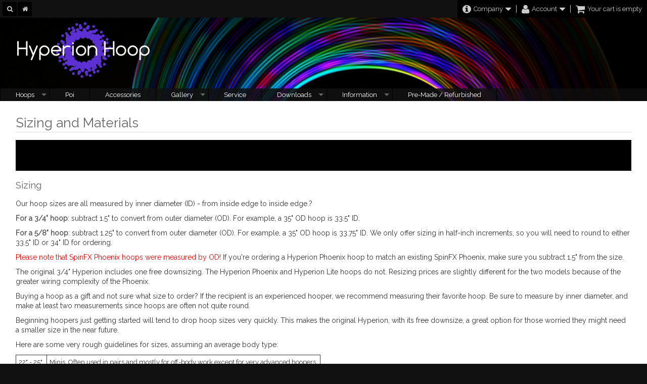

--- FILE ---
content_type: text/html; charset=UTF-8
request_url: https://www.hyperionhoop.com/shop/mtsp.php?paID=27&osCsid=6obch2sIqlmOfn54f59fW3
body_size: 8282
content:
<!DOCTYPE html>
<html dir="ltr" lang="en">
<head>
<meta name="viewport" content="width=device-width, initial-scale=1, maximum-scale=1">
       
<meta http-equiv="Content-Type" content="text/html; charset=utf-8" />
<title>Sizing and Materials </title>
<base href="https://www.hyperionhoop.com/shop/" />
<link href="https://fonts.googleapis.com/css?family=Raleway" rel="stylesheet">

<link rel="stylesheet" href="mts/themes/theme_res_001/css/base/reset.css" type="text/css" media="screen" />
<link rel="stylesheet" href="//maxcdn.bootstrapcdn.com/font-awesome/4.3.0/css/font-awesome.min.css">

<link rel="stylesheet" type="text/css" href="mts/themes/ui/black-tie/jquery-ui-1.8.23.css" />
<script type="text/javascript" src="mts/ext/jquery/jquery-1.11.3.min.js"></script>
<script type="text/javascript" src="mts/ext/jquery_ui/jquery-ui-1.8.23.min.js"></script>
<script type="text/javascript">
  if ( $.attrFn ) { $.attrFn.text = true; }
</script>
<link rel="stylesheet" type="text/css" href="mts/ext/fancybox/jquery.fancybox-1.3.4.css" />
<link rel="stylesheet" type="text/css" href="mts/ext/colorbox/colorbox.css" />
<script type="text/javascript" src="mts/ext/bxgallery/18/jquery.bxGallery.1.1.min.js"></script>
<script type="text/javascript" src="mts/ext/fancybox/jquery.fancybox-1.3.4.patch.js"></script>
<script type="text/javascript" src="mts/ext/photoset-grid/jquery.photoset-grid.min.js"></script>
<script type="text/javascript" src="mts/ext/colorbox/jquery.colorbox-min.js"></script>
<link rel="stylesheet" href="mts/themes/theme_res_001/css/lesscss/css/layout.less.css" type="text/css" media="screen" />
       <link rel="stylesheet" type="text/css" href="stylesheet.css" />
<link rel="stylesheet" type="text/css" media="screen" href="mts/ext/superfish/181/css/superfish.css" />

<link rel="stylesheet" type="text/css" href="mts/ext/bxslider/responsive/jquery.bxslider.css" />

<link rel="stylesheet" type="text/css" href="mts/themes/theme_res_001/css/lesscss/css/style_main.less.css" />

<style type="text/css"> body{background-color:#111111}body{color:#333333}.contentContainer, #create_account p, #address_book p:last-child{color:#333333}a{color:#7a96bf}.bodyWrapper, #headerBanner .outer{background-color:#ffffff}h1{background-color:#ffffff;color:#666666}h2, #product_info .options p:first-child{background-color:#ffffff !important;color:#29bcf2}#index h2, #reviews h2{background-color:#ffffff;color:#29bcf2}#columnLeft .S-shadow>div+div{margin-top:5px}#columnLeft .ui-widget-header{border-radius: 0 0 0 0;padding-top:5px;padding-bottom:5px;padding-left:5px;padding-right:5px}#columnLeft div.ui-widget-content, #columnLeft table.ui-widget-content{background-image:none;border-radius: 0 0 0 0}#columnRight .S-shadow>div+div{margin-top:5px}#columnRight .ui-widget-header{background-image:none;background-color:#ff47ff;border-color:#69c1ff;border-radius: 0 0 0 0;padding-top:5px;padding-bottom:5px;padding-left:5px;padding-right:5px}#columnRight div.ui-widget-content, #columnRight table.ui-widget-content{background-image:none;background-color:#c7c7c7;border-radius: 0 0 0 0}#headerBanner .outer{background:none}#headerBanner .banner{max-height:140px}#storeLogo{left:1%;top:2%;height:auto}#headerShortcuts.normal{position:absolute;left:0;right:0;top:0}#headerShortcuts div.ui-widget-header div.ui-widget-header{background:none;border-bottom:none;color:#cccccc}#headerShortcuts.sticky div.ui-widget-header{border-bottom:none;background:none}#headerShortcuts .ui-widget-header a{color:#cccccc}#headerShortcuts .ui-widget-header a:hover{color:#6b00cf}#headerShortcuts.normal .linklist .outer{top:35px}#headerShortcuts.sticky .linklist .outer{top:35px}#headerShortcuts .linklist{background:#000000}#headerShortcuts .linklist, #headerShortcuts .linklist a .icon{color:#cccccc}#headerShortcuts .linklist:hover a .icon{background:#000000;color:#44ff00}#headerShortcuts .linklist a .icon.rmn-links-open{background:#000000;color:#44ff00}#headerShortcuts .linklist .inner{background:#000000;-moz-box-shadow:0 0 10px -6px  #000000;-webkit-box-shadow:0 0 10px -6px  #000000;box-shadow:0 0 10px -6px  #000000 }#headerShortcuts .linklist .inner li{color:#cccccc}#headerShortcuts .linklist .inner li + li{border-top-color:#000000}#headerShortcuts .linklist .inner li a{color:#cccccc}#headerShortcuts .linklist .inner li a:hover{color:#44ff00}#headerShortcuts .search .MN-search-input{color:#ffffff;background:rgba(0,0,0,1);;border-radius: 0 0 0 0;-moz-box-shadow:0 0 10px   #000000 inset;-webkit-box-shadow:0 0 10px   #000000 inset;box-shadow:0 0 10px   #000000 inset;}#headerShortcuts .search .MN-search-input:focus{color:#69c1ff;;}#headerShortcuts .search .MN-submit-button{color:#cccccc;background-color:#000000;}#headerShortcuts .search .MN-submit-button:hover{color:#44ff00;background-color:#000000;}#headerShortcuts .search a.MN-submit-icon{color:#cccccc;background-color:#000000;}#headerShortcuts .search a.MN-submit-icon:hover{color:#44ff00;background-color:#000000;}#headerShortcuts .home a.MN-home-icon{color:#cccccc;background-color:#000000;}#headerShortcuts .home a.MN-home-icon:hover{color:#44ff00;background-color:#000000;}#headerBanner .outer{padding-top:35px}#footer div.ui-widget-header{background:none;border-top-color:transparent}#footer .outer:nth-child(1){margin:10px 0;padding:10px 0;background:none;border:none;color:#69c1ff}#footer .outer:nth-child(1) a{color:#69c1ff}#footer .outer:nth-child(1) a:hover{color:#44ff00}#footer .outer:nth-child(2){margin:10px 0;padding:10px 0;;border:none;color:#69c1ff}#footer .outer:nth-child(2) a{color:#69c1ff}#footer .outer:nth-child(2) a:hover{color:#44ff00}#footer .outer ul{border:none;padding-top:10px;padding-bottom:10px}#footer .outer li{margin-left:10px}#footer .outer ul.last li{margin-left:15px;margin-right:10px}#credits{display:none}#headerMenu .S-shadow{clip:rect(-15px auto 15000px auto)}.ulCat .sf-menu>li>ul{margin-left:3px}.ulCat .right .sf-menu>li>ul{margin-right:3px}#menu_sf .ui-widget-content, #menu_sf.ulCat ul:first-child{margin-top:0}#menu_sf .sf-menu.sf-menu-full ul li:first-child >a{border-color:transparent!important}#menu_sf .sf-menu.sf-menu-small ul li.current_1:first-child >a{border-color:transparent!important}#menu_sf .sf-menu ul li a, #menu_sf .sf-menu.sf-menu-small ul li a{background-color:#111111;color:#ffffff;border-color:#000000}#menu_sf .sf-menu ul li a.current_select{background-color:#111111;color:#44ff00}#menu_sf .sf-menu ul li a.current_parent{background-color:#ffffff;color:#2132eb}#menu_sf .sf-menu ul li:hover>a, #menu_sf .sf-menu.sf-menu-full ul li>a:focus, #menu_sf .sf-menu.sf-menu-full ul li>a:active{background-color:#222222;color:#44ff00}#menu_sf .sf-menu.sf-arrows ul .sf-with-ul:after{border-left-color:#666666}#menu_sf .sf-menu.sf-arrows ul .current_select.sf-with-ul:after{border-left-color:#ff0a91}#menu_sf .sf-menu.sf-arrows ul .current_parent.sf-with-ul:after{border-left-color:#ff0a91}#menu_sf .sf-menu.sf-arrows ul li:hover > .sf-with-ul:after, #menu_sf .right .sf-menu.sf-arrows ul .sfHover > .sf-with-ul:after{border-left-color:#ff0a91}#menu_sf .sf-menu.sf-menu-small.sf-arrows ul .sf-with-ul:after{border-left-color:#666666}#menu_sf .sf-menu.sf-menu-small.sf-arrows ul .current_select.sf-with-ul:after{border-left-color:#ff0a91}#menu_sf .sf-menu.sf-menu-small.sf-arrows ul .current_parent.sf-with-ul:after{border-left-color:#ff0a91}#menu_sf .sf-menu.sf-menu-small.sf-arrows ul li:hover > .sf-with-ul:after{border-left-color:#ff0a91}#menu_sf .sf-menu.sf-menu-small.sf-arrows ul li.rmn-sub-active > .sf-with-ul:after{border-left-color:transparent;border-top-color:#666666}#menu_sf .sf-menu.sf-menu-small.sf-arrows ul li.rmn-sub-active > .current_select.sf-with-ul:after{border-left-color:transparent;border-top-color:#ff0a91}#menu_sf .sf-menu.sf-menu-small.sf-arrows ul li.rmn-sub-active > .current_parent.sf-with-ul:after{border-left-color:transparent;border-top-color:#ff0a91}#menu_sf .sf-menu.sf-menu-small.sf-arrows ul li.rmn-sub-active:hover > .sf-with-ul:after{border-left-color:transparent;border-top-color:#ff0a91!important}#headerMenu div.ui-widget-header div.ui-widget-header{background:none;background-color:rgba(17,17,17,0.65);border-color:rgba(0, 0, 0, 0)}#headerMenu div.ui-widget-header div.ui-widget-header{border-radius: 0 0 0 0}#menu_sf ul:first-child>li{min-width:0px;width:auto}#menu_sf ul:first-child>li>a{padding:0 30px}#menu_sf ul:first-child{float:left;width:auto}#headerMenu.normal .S-shadow{position:absolute;left:0;right:0;top:0}#headerMenu.sticky{position:fixed;left:0;right:0;top:0}#headerMenu.sticky div.ui-widget-header{background:none;background-color:#222222}#headerMenu.sticky .S-shadow{}#headerMenu.sticky .ui-widget-header .ui-widget-header{background:none}#headerMenu .search .MN-search-input{color:#cccccc;background:#000000;border-color:#69c1ff;border-radius: 0 0 0 0;-moz-box-shadow:0 0 10px -3px  #000000;-webkit-box-shadow:0 0 10px -3px  #000000;box-shadow:0 0 10px -3px  #000000;}#headerMenu .search .MN-search-input:focus{color:#ffffff;background:#000000;border-color:#44ff00}#rmn-button div{color:#69c1ff;background-color:#000000;border-color:#000000}#rmn-button div:hover{color:#44ff00;background-color:#000000;border-color:#000000}#headerMenu .search .MN-submit-button{color:#69c1ff;background-color:#000000;border-color:#000000}#headerMenu .search .MN-submit-button:hover{color:#44ff00;background-color:#000000;border-color:#000000}#headerMenu .search a.MN-submit-icon{color:#69c1ff;background-color:#000000;border-color:#000000}#headerMenu .search a.MN-submit-icon:hover{color:#44ff00;background-color:#000000;border-color:#000000}#menu_sf ul.sf-menu>li>a, #menu_sf ul.sf-menu>li:first-child>a{background-color:rgba(17,17,17,0.65);color:#ffffff;border-color:#000000}#menu_sf ul.sf-menu.sf-menu-small>li>a, #menu_sf ul.sf-menu.sf-menu-small>li:first-child>a{background-color:#000000;color:#ffffff;border-color:#000000}#menu_sf .sf-menu.sf-menu-small li{background:none}#menu_sf ul.sf-menu>li>a.current_parent{background-color:rgba(0,0,0,0.65);color:#44ff00}#menu_sf ul.sf-menu>li>a.current_select{background-color:rgba(0,0,0,0.65);color:#44ff00}#menu_sf ul.sf-menu>li:hover>a, #menu_sf ul.sf-menu.sf-menu-small>li:hover>a, #menu_sf ul.sf-menu>li>a:hover, #menu_sf ul.sf-menu.sf-menu-small>li>a:hover, #menu_sf ul.sf-menu.sf-menu-full>li>a:active, #menu_sf ul.sf-menu.sf-menu-full>li>a:focus{background-color:rgba(0,0,0,0.65);color:#44ff00}#menu_sf .sf-menu.sf-menu-full.sf-arrows > li > .sf-with-ul:after{border-top-color:#666666}#menu_sf .sf-menu.sf-menu-full.sf-arrows > li > .current_select.sf-with-ul:after{border-top-color:#ffffff}#menu_sf .sf-menu.sf-menu-full.sf-arrows > li > .current_parent.sf-with-ul:after{border-top-color:#ffffff}#menu_sf .sf-menu.sf-menu-full.sf-arrows > li:hover > .sf-with-ul:after, #menu_sf .right .sf-menu.sf-vertical.sf-arrows > li.sfHover > a.sf-with-ul:after{border-top-color:#ffffff}#menu_sf .sf-menu.sf-menu-full.sf-menu-small.sf-arrows > li > .sf-with-ul:after{border-top-color:#666666}#menu_sf .sf-menu.sf-menu-small.sf-arrows > li > .sf-with-ul:after{border-left-color:#666666}#menu_sf .sf-menu.sf-menu-small.sf-arrows > li > .current_select.sf-with-ul:after{border-left-color:#ffffff}#menu_sf .sf-menu.sf-menu-small.sf-arrows > li > .current_parent.sf-with-ul:after{border-left-color:#ffffff}#menu_sf .sf-menu.sf-menu-small.sf-arrows > li:hover > .sf-with-ul:after{border-left-color:#ffffff}#menu_sf .sf-menu.sf-menu-small.sf-arrows > li.rmn-sub-active > .sf-with-ul:after{border-left-color:transparent;border-top-color:#666666}#menu_sf .sf-menu.sf-menu-small.sf-arrows > li.rmn-sub-active > .current_select.sf-with-ul:after{border-left-color:transparent;border-top-color:#ffffff}#menu_sf .sf-menu.sf-menu-small.sf-arrows > li.rmn-sub-active > .current_parent.sf-with-ul:after{border-left-color:transparent;border-top-color:#ffffff}#menu_sf .sf-menu.sf-menu-small.sf-arrows > li.rmn-sub-active:hover > .sf-with-ul:after{border-left-color:transparent;border-top-color:#ffffff!important}#listing_grid_prd.productSlider li{float:left;list-style-type:none}#listingList{overflow: hidden;display: -webkit-flex;display: -ms-flexbox;display: flex;-webkit-flex-wrap: wrap;-ms-flex-wrap: wrap;flex-wrap: wrap}#listingList li{display: -webkit-flex;display: -ms-flexbox;display: flex}#listing_grid_prd.productSlider{border-radius: 0 0 0 0}#listing_grid_prd.productSlider div.inner{border-radius: 0 0 0 0}#listing_grid_prd.productSlider div.content{}#listing_grid_prd.productSlider div.content .row .ui-widget-content{}#listing_grid_prd.productSlider div.content .row .ui-widget-content:not(.l_buttons) a{}#listing_grid_prd.productSlider div.boxHeading{text-align:center}#listing_grid_prd.productSlider div.boxHeading a{}#listing_grid_prd.productSlider div.boxHeading a:hover{}#listing_grid_prd.productSlider div.boxFooter{background-color:rgba(255,255,255,0);border-top-color:#ffffff !important}#listing_grid_prd.productSlider div.inner:hover{}#listing_grid_prd.productSlider{padding-left:2px;padding-right:2px;padding-top:2px;padding-bottom:2px}#listing_grid_prd.productSlider div.inner{margin-left:2px;margin-right:2px;margin-top:2px;margin-bottom:2px}#listing_grid_prd.productSlider h2{margin-left:2px !important;margin-right:2px !important}#listing_grid_prd.productSlider li .badges{text-align:left}.go_responsive .mts_pager .ui-widget-header{;border:none}.go_responsive .toolbar .linklist .inner{;-moz-box-shadow:0 0 10px -3px  #000000;-webkit-box-shadow:0 0 10px -3px  #000000;box-shadow:0 0 10px -3px  #000000 }.mtsScrollToTop{background:rgba(0,0,0,0);border:none;border-radius: 0 0 0 0}.mtsScrollToTop{color:#ff0a91}.mtsScrollToTop:after{content:"\f0aa"}.mtsScrollToTop{right:1%;bottom:1%}#footer .ui-widget-header .ui-widget-header{border:none;background:none}#headerBanner .outer{padding-bottom:25px;margin-bottom:-25px}#headerMenu>.ui-widget-header{background:none}</style> 
<script type="text/javascript" src="mts/ext/superfish/181/js/hoverIntent.js"></script>
<script type="text/javascript" src="mts/ext/superfish/181/js/superclick.js"></script>
<script type="text/javascript" src="mts/ext/superfish/181/js/superfish.js"></script>
<script type="text/javascript" src="mts/ext/superfish/181/js/supersubs.js"></script>

<script type="text/javascript" src="mts/ext/equalheight/equalheight.js"></script>
<script type="text/javascript" src="mts/ext/cookie/ligri.js"></script>


<script type="text/javascript" src="mts/ext/modernizr/modernizr.js"></script>
<script type="text/javascript" src="mts/themes/theme_res_001/script_top_custom.js"></script>
</head>
<body>

<div id="bodyWrapper" class="container_24">


<!-- MTS bodyWrapper_start for theme_res_001-->

<div class="clear"></div></div><!-- /bodyWrapper -->

<div id="header"><div class="S-shadowwrap IE_DWshadow"><div class="S-shadow">

  <div id="headerShortcuts" class="normal"><div class="ui-widget-header IE_DWshadow"><div class="S-shadowwrap "><div class="S-shadow">
    <div class="outer container_24 IE_LRTshadow" ><div class="ui-widget-header">
      
      <div class="grid_7 alpha omega left">
      <div class="home"><div><a href="https://www.hyperionhoop.com/shop/index.php?osCsid=6obch2sIqlmOfn54f59fW3" class="MN-home-icon"></a></div></div><div class="search btn_side"><div><form name="quick_find" action="https://www.hyperionhoop.com/shop/advanced_search_result.php" method="get"><input type="hidden" name="search_in_description" value="1" /><input type="hidden" name="osCsid" value="6obch2sIqlmOfn54f59fW3" /><input type="text" name="keywords" class="MN-search-input" placeholder="Search" /><label class="MN-submit-button"><input value="" type="submit"></label><a href="javascript: void(0)" class="MN-submit-icon"></a></form></div></div>      </div>
    
      <div class="grid_17 alpha omega right">
        <ul>
          <li><div class="linklist default"><a><span class="icon"><i class="fa fa-info-circle"></i><span class="text">Company</span><i class="fa fa-caret-down"></i></span></a><div class="outer"><div class="inner ui-widget-content"><ul><li><a href="https://www.hyperionhoop.com/shop/cont.php?osCsid=6obch2sIqlmOfn54f59fW3">Contact us</a></li><li><a href="https://www.hyperionhoop.com/shop/conditions.php?osCsid=6obch2sIqlmOfn54f59fW3">Conditions of use</a></li><li><a href="https://www.hyperionhoop.com/shop/shipping.php?osCsid=6obch2sIqlmOfn54f59fW3">Shipping and returns</a></li><li><a href="https://www.hyperionhoop.com/shop/privacy.php?osCsid=6obch2sIqlmOfn54f59fW3">Privacy information</a></li></ul></div></div></div></li><li><div class="linklist default"><a><span class="icon"><i class="fa fa-user"></i><span class="text">Account</span><i class="fa fa-caret-down"></i></span></a><div class="outer"><div class="inner ui-widget-content"><ul><li><a href="https://www.hyperionhoop.com/shop/create_account.php?osCsid=6obch2sIqlmOfn54f59fW3">Create account</a></li><li><a href="https://www.hyperionhoop.com/shop/login.php?osCsid=6obch2sIqlmOfn54f59fW3">Login</a></li><li><a href="https://www.hyperionhoop.com/shop/account_history.php?osCsid=6obch2sIqlmOfn54f59fW3">Order history</a></li></ul></div></div></div></li><li><div class="linklist headcart"><span class="icon empty"><i class="fa fa-shopping-cart"></i><span class="text">Your cart is empty</span></span><div class="outer"></div></div></li>        </ul>
      </div>
      
    <div class="clear"></div></div></div><!-- /container -->
  </div></div></div></div><!-- /headerShortcuts -->
  
  <div id="headerBanner">
    <div class="outer container_24 IE_LRshadow" >
      <div class="grid_24 alpha omega">
        <div id="storeLogo"><a href="https://www.hyperionhoop.com/shop/index.php?osCsid=6obch2sIqlmOfn54f59fW3"><img src="images/store_logo.png" alt="HyperionHoop.com" title="HyperionHoop.com" width="300" height="122" /></a></div>
        <div class="banner">
                  <a href="https://www.hyperionhoop.com/shop/redirect.php?action=banner&amp;goto=4&amp;osCsid=6obch2sIqlmOfn54f59fW3" target="_blank"><img src="images/hyp_banner2.png" alt="Hyperion Hoop" title="Hyperion Hoop" width="100%" height="74" /></a>        </div>
        <div class="clear"></div>
      </div><!--/grid_24-->
    <div class="clear"></div></div><!-- /container -->
  </div><!-- /headerbanner -->

  <div id="headerMenu" class="normal"><div class="ui-widget-header"><div class="S-shadowwrap"><div class="S-shadow">
    <div class="outer container_24 IE_LRshadowx" ><div class="ui-widget-header">
      
      <div class="navwrap">
        
  <div class="navigation search_both left grid_24 alpha omega">
<!-- Start navigation bar - mini template system -->

<div id="rmn-button"><div></div></div>
<div id="menu_sf" style="width:100%" >  
<ul class="sf-menu sf-menu-full">
<!-- CATEGORIES START -->
<!-- NOPL --><li class="current_0 ui-widget-content"><a href="https://www.hyperionhoop.com/shop/mtsp.php?paID=8&amp;osCsid=6obch2sIqlmOfn54f59fW3" target="_self" title="LED Smart Hoops">Hoops</a>
<ul><!--PROD UL-->
<li class="current_1 ui-widget-content"><a href="https://www.hyperionhoop.com/shop/product_info.php?products_id=173&amp;osCsid=6obch2sIqlmOfn54f59fW3">Hyperion Hoop</a></li>
<li class="current_1 ui-widget-content"><a href="https://www.hyperionhoop.com/shop/product_info.php?products_id=204&amp;osCsid=6obch2sIqlmOfn54f59fW3">Hyperion Lite 5/8" Hoop</a></li>
<li class="current_1 ui-widget-content"><a href="https://www.hyperionhoop.com/shop/product_info.php?products_id=194&amp;osCsid=6obch2sIqlmOfn54f59fW3">Phoenix Hoop</a></li>
<!-- CATEGORIES END -->
</ul><!--GROUP UL-->
</li><!--GROUP LI-->
<li class="current_0 ui-widget-content"><a href="https://www.hyperionhoop.com/shop/product_info.php?products_id=190&amp;osCsid=6obch2sIqlmOfn54f59fW3" target="_self" title="Hyperion Poi">Poi</a></li><!-- NO SUB GROUP -->
<li class="current_0 ui-widget-content"><a href="https://www.hyperionhoop.com/shop/index.php?cPath=40&amp;osCsid=6obch2sIqlmOfn54f59fW3" target="_self" title="Hoop and Poi accessories">Accessories</a></li><!-- NO SUB GROUP -->
<li class="current_0 ui-widget-content"><a>Gallery</a>
<ul><!--LINK UL-->
<li class="current_1 ui-widget-content"><a href="https://www.hyperionhoop.com/shop/mtsp.php?paID=16&amp;osCsid=6obch2sIqlmOfn54f59fW3" target="_self" title="Photo Gallery">Photo Gallery</a></li>
<li class="current_1 ui-widget-content"><a href="https://www.hyperionhoop.com/shop/mtsp.php?paID=13&amp;osCsid=6obch2sIqlmOfn54f59fW3" target="_self" title="Video Gallery">Video Gallery</a></li>
</ul><!--GROUP UL-->
</li><!--GROUP LI-->
<li class="current_0 ui-widget-content"><a href="https://www.hyperionhoop.com/shop/mtsp.php?paID=15&amp;osCsid=6obch2sIqlmOfn54f59fW3" target="_self" title="Hoop services">Service</a></li><!-- NO SUB GROUP -->
<li class="current_0 ui-widget-content"><a title="Manuals and updates">Downloads</a>
<ul><!--LINK UL-->
<li class="current_1 ui-widget-content"><a href="https://www.hyperionhoop.com/shop/mtsp.php?paID=19&amp;osCsid=6obch2sIqlmOfn54f59fW3" target="_self" title="Manuals">Manuals</a></li>
<li class="current_1 ui-widget-content"><a href="https://www.hyperionhoop.com/shop/mtsp.php?paID=18&amp;osCsid=6obch2sIqlmOfn54f59fW3" target="_self" title="Pattern Packs">Pattern Packs</a></li>
<li class="current_1 ui-widget-content"><a href="https://www.hyperionhoop.com/shop/mtsp.php?paID=17&amp;osCsid=6obch2sIqlmOfn54f59fW3" target="_self" title="Software Updates">Software Updates</a></li>
</ul><!--GROUP UL-->
</li><!--GROUP LI-->
<li class="current_0 ui-widget-content"><a>Information</a>
<ul><!--LINK UL-->
<li class="current_1 ui-widget-content"><a href="https://www.hyperionhoop.com/shop/mtsp.php?paID=24&amp;osCsid=6obch2sIqlmOfn54f59fW3" target="_self" title="FAQ">FAQ</a></li>
<li class="current_1 ui-widget-content"><a href="https://www.hyperionhoop.com/shop/mtsp.php?paID=21&amp;osCsid=6obch2sIqlmOfn54f59fW3" target="_self" title="Support">Support</a></li>
<li class="current_1 ui-widget-content"><a href="https://www.hyperionhoop.com/shop/mtsp.php?paID=22&amp;osCsid=6obch2sIqlmOfn54f59fW3" target="_self" title="Warranty">Warranty</a></li>
<li class="current_1 ui-widget-content"><a href="https://www.hyperionhoop.com/shop/mtsp.php?paID=27&amp;osCsid=6obch2sIqlmOfn54f59fW3" target="_self" title="Sizing and Materials">Sizing and Materials</a></li>
<li class="current_1 ui-widget-content"><a href="https://www.hyperionhoop.com/shop/queue.php?osCsid=6obch2sIqlmOfn54f59fW3" target="_self" title="Estimated hoop build times and queue status.">Build Times</a></li>
<li class="current_1 ui-widget-content"><a href="https://www.hyperionhoop.com/shop/mtsp.php?paID=26&amp;osCsid=6obch2sIqlmOfn54f59fW3" target="_self" title="Payment Options">Payment Options</a></li>
<li class="current_1 ui-widget-content"><a href="https://www.hyperionhoop.com/shop/shipping.php?osCsid=6obch2sIqlmOfn54f59fW3" target="_self">Shipping & Returns</a></li>
<li class="current_1 ui-widget-content"><a href="https://www.hyperionhoop.com/shop/mtsp.php?paID=23&amp;osCsid=6obch2sIqlmOfn54f59fW3" target="_self" title="About Us">About Us</a></li>
<li class="current_1 ui-widget-content"><a href="https://www.hyperionhoop.com/shop/mtsp.php?paID=25&amp;osCsid=6obch2sIqlmOfn54f59fW3" target="_self" title="News">News</a></li>
</ul><!--LINK UL-->
</li><!--LINK LI-->
<li class="current_0 ui-widget-content"><a href="https://www.hyperionhoop.com/shop/index.php?cPath=42&amp;osCsid=6obch2sIqlmOfn54f59fW3" target="_self" title="Pre-Made / Refurbished">Pre-Made / Refurbished</a></li>
</ul><!-- MAIN UL FINAL END GLOBAL:0 NEST: 0 -->
</div>
<!-- End navigation bar - mini template system -->
</div>    
      </div> <!-- navwrap -->
    
    <div class="clear"></div></div></div><!-- /container -->
 </div></div></div></div><!-- /headerMenu -->

</div></div></div><!--/header-->
<div class="clear"></div>

    
<div class="bodyWrapper container_24 IE_LRshadow"><div class="fauxWrap">
       
<div id="bodyContent" class="grid_24 ">

<!-- MTS bodyContent_start for theme_res_001-->
<div id="mtsp">       

<h1>Sizing and Materials</h1>

<div class="contentContainer">
  <div class="contentText">
    
    <div class="pmain"><div class="pimage"><img src="images/mts_pages/black.bmp" alt="Sizing and Materials" title="Sizing and Materials" width="20" height="1" /></div><div class="pdescription"><h2>Sizing</h2>

<p>Our hoop sizes are all measured by inner diameter (ID) - from inside edge to inside edge.?</p>

<p><strong>For a 3/4" hoop</strong>: subtract 1.5" to convert from outer diameter (OD). For example, a 35" OD hoop is 33.5" ID.</p>

<p><strong>For a 5/8" hoop</strong>: subtract 1.25" to convert from outer diameter (OD). For example, a 35" OD hoop is 33.75" ID. We only offer sizing in half-inch increments, so you will need to round to either 33.5" ID or 34" ID for ordering.</p>

<p><span style="color:#FF0000">Please note that SpinFX Phoenix hoops were measured by OD!</span> If you're ordering a Hyperion Phoenix hoop to match an existing SpinFX Phoenix, make sure you subtract 1.5" from the size.</p>

<p>The original 3/4" Hyperion includes one free downsizing. The Hyperion Phoenix and Hyperion Lite hoops do not. Resizing prices are slightly different for the two models because of the greater wiring complexity of the Phoenix.</p>

<p>Buying a hoop as a gift and not sure what size to order? If the recipient is an experienced hooper, we recommend measuring their favorite hoop. Be sure to measure by inner diameter, and make at least two measurements since hoops are often not quite round.</p>

<p>Beginning hoopers just getting started will tend to drop hoop sizes very quickly. This makes the original Hyperion, with its free downsize, a great option for those worried they might need a smaller size in the near future.</p>

<p>Here are some very rough guidelines for sizes, assuming an average body type:</p>

<table>
	<tbody>
		<tr>
			<td>22" - 25"</td>
			<td>Minis. Often used in pairs and mostly for off-body work except for very advanced hoopers.</td>
		</tr>
		<tr>
			<td>26" - 29"</td>
			<td>Small and fast, favored by advanced hoopers.</td>
		</tr>
		<tr>
			<td>30" - 33"</td>
			<td>Our most popular range for intermediate to advanced hoopers.</td>
		</tr>
		<tr>
			<td>34" - 36"</td>
			<td>Beginner to intermediate, also popular with circus performers.</td>
		</tr>
		<tr>
			<td>37" - 40"</td>
			<td>Beginner or larger body types</td>
		</tr>
		<tr>
			<td>60"</td>
			<td>Giant, good for tandem hooping. We have two. You can't have them.</td>
		</tr>
	</tbody>
</table>

<h2>?</h2>

<h2>Materials</h2>

<p>HDPE (high-density polyethylene) tubing is milky white and diffused, moderately stiff, and durable. It's the type of plastic milk jugs are made from. Small scratches can be sanded and buffed out. HDPE softens when hot but handles cold better than polypro. It can be kinked but is very resistant to cracking and shattering. LEDs shine through HDPE with a slightly diffuse glow, and the internal parts of the hoop are mostly concealed. Note that HDPE is not available for 5/8" hoops.</p>

<p>Polypro (polypropylene) tubing is more clear and springier than HDPE. LEDs shine through as brighter, more distinct points of light, with less diffuse glow. Polypro does not tolerate cold as well and can crack when used at low temperatures. It is more prone to cracking and shattering than HDPE at all temperatures, but it is still generally quite tough. It is slightly lighter in weight than HDPE.</p>

<p>We also offer aquamarine and violet polypro tubing, pictured below.? Colored tubing adds a minor tint that may be noticeable on white patterns. In the dark, the effect is fairly minor - all the colors of the LEDs still come through. The colored tubing mostly makes the hoop more attractive as a day hoop.</p>

<p><img alt="" src="https://www.hyperionhoop.com/shop/images/mts_images/images/New2%281%29.jpg" style="height:600px; width:584px" /></p>

<p><img alt="" src="https://www.hyperionhoop.com/shop/images/mts_images/images/New%20Lite%20Tubing%20with%20White%20LEDs%20400px.jpg" style="height:711px; width:400px" /></p>

<p><img alt="" src="https://www.hyperionhoop.com/shop/images/mts_images/images/LightComparisonLabels.jpg" style="height:480px; width:853px" /></p></div></div>  </div>
</div>

<!-- MTS bodyContent_end for theme_res_001-->
<div class="clear"></div>
</div>    
</div> <!-- bodyContent //-->


<div class="clear"></div></div></div><!-- /bodyWrapper /fauxWrap -->


<div id="footer"><div class="S-shadowwrap"><div class="S-shadow">
  <div class="ui-widget-header">
    <div class="container_24"><div class="ui-widget-header">
    
      <div class="outer">
      
        <ul class="grid_5">
          <li class="heading">COMPANY</li>
          <li><a href="mtsp.php?paID=23">About Argent Data Systems</a></li>
          <li><a href="https://www.hyperionhoop.com/shop/cont.php?osCsid=6obch2sIqlmOfn54f59fW3">Contact us</a></li>
          <li><a href="https://www.hyperionhoop.com/shop/shipping.php?osCsid=6obch2sIqlmOfn54f59fW3">Shipping and Returns</a></li>
          <li><a href="https://www.hyperionhoop.com/shop/privacy.php?osCsid=6obch2sIqlmOfn54f59fW3">Privacy information</a></li>
        </ul>

        <ul class="grid_5">
          <li class="heading">ACCOUNT</li>
                    <li><a href="https://www.hyperionhoop.com/shop/create_account.php?osCsid=6obch2sIqlmOfn54f59fW3">Create account</a></li>
          <li><a href="https://www.hyperionhoop.com/shop/login.php?osCsid=6obch2sIqlmOfn54f59fW3">Login</a></li>
          <li><a href="https://www.hyperionhoop.com/shop/account_history.php?osCsid=6obch2sIqlmOfn54f59fW3">Order history</a></li>
          <li><a href="https://www.hyperionhoop.com/shop/account_notifications.php?osCsid=6obch2sIqlmOfn54f59fW3">Product notifications</a></li>
                  </ul>
      
        <ul class="grid_5">
			<li class="heading">CONTACT</li>
			<li>Email: <a href="mailto:info@hyperionhoop.com">info@hyperionhoop.com</a></li>
			<li>Phone: 1-800-274-4076</li>
			<li>From outside the US: +1 805 619 4515</li>
			<li>Open 9 AM to 5 PM Pacific time, M-F</li>
        </ul>


      <div class="clear"></div></div>
      
      <div class="outer">
        <p class="grid_16">Hyperion Hoop / Argent Data Systems / 
 1121 Tama Ln Ste B, Santa Maria, CA, 93455 
USA / 
800-274-4076</p>
        <p class="grid_8" style="text-align:right">Copyright &copy; 2026 <a href="https://www.hyperionhoop.com/shop/index.php?osCsid=6obch2sIqlmOfn54f59fW3">HyperionHoop.com</a></p>
      <div class="clear"></div></div>
      
    <div class="clear"></div>
    </div></div><!-- /container /ui-widget-header -->
  </div>  <!-- /ui-widget header -->
</div></div></div><!-- /footer -->
<div class="clear"></div>


<!-- MTS bodyWrapper_end for theme_res_001-->
<div>       
</div> <!-- bodyWrapper //-->

<!-- start mini template system scripts -->
<script type="text/javascript"> 

  $('div#bodyWrapper').addClass('bodyWrapper').removeAttr('id');
 $('div#mtsp').addClass('page_27');
  $('#columnLeft .ui-widget-header, #columnRight .ui-widget-header').wrapInner('<span />');
  $(window).scroll(function(){var banner_height = $('#headerBanner .banner').height();if ($(this).scrollTop() > banner_height + 60) {$('#headerMenu').removeClass('normal').addClass('sticky');$('#headerShortcuts.sticky').css({'top':'-500px'});} else {$('#headerMenu').addClass('normal').removeClass('sticky');$('#headerShortcuts').css({'top':'0'});}});
  $('#columnLeft, #columnRight').addClass('r_column_1');
  if ($('.r_column_1').length >= 2) { $('#columnLeft, #columnRight').removeClass('r_column_1').addClass('r_column_2') };
  $('#columnLeft, #columnRight').addClass(' r_xxsm_full r_xsm_half r_sm_move r_sm_left');  $('#bodyContent').addClass(' r_xxsm_full r_xsm_full r_sm_move r_sm_right');
  var mtsColumnPosition = function() {if ($('#columnLeft').css('background-position') == '100% 50%'){$('#columnLeft').addClass('isRight').find('.ulCat .left').removeClass('left').addClass('right switch');}else{$('#columnLeft').removeClass('isRight').find('.ulCat .right.switch').addClass('left').removeClass('right switch');};if ($('#columnRight').css('background-position') == '0% 50%') {$('#columnRight').addClass('isLeft').find('.ulCat .right').removeClass('right').addClass('left switch');}else{$('#columnRight').removeClass('isLeft').find('.ulCat .left.switch').addClass('right').removeClass('left switch');};$('.ulCat .sf-menu ul').each(function() {if ($(this).css('position') == 'static') {$(this).parents('ul.sf-menu').removeClass('sf-menu-full').addClass('sf-menu-small');}else{$(this).parents('ul.sf-menu').removeClass('sf-menu-small').addClass('sf-menu-full');};});};
  $(document).ready(mtsColumnPosition);  $(window).resize(mtsColumnPosition);
  $(document).ready(function(){$("#header").prepend('<span class="mtsScrollToTop"></span>');$(window).scroll(function(){if ($(this).scrollTop() > 200) {$(".mtsScrollToTop").fadeIn(800);} else {$(".mtsScrollToTop").fadeOut(800);}});$(".mtsScrollToTop").click(function(){$("html, body").animate({scrollTop : 0},800);return false;});});
  $(document).ready(function(){$("#headerMenu ul.sf-menu").superfish({animation: {height:'show', opacity:'show'},onShow: function(){$(this).css("overflow", "visible");},animationOut: {height:'hide', opacity:'hide'},delay: 400,speed:  'fast',speedOut: 'fast'});$("#headerMenu .sf-menu ul").css({display:'none'});$("#headerMenu .sf-menu li").removeClass("rmn-sub-active sfHover");if ($("#headerMenu .outer").width() < 768) {$("#headerMenu .sf-menu").css({display:'none'}).removeClass("sf-menu-full rmn-active").addClass("sf-menu-small");$("#headerMenu #rmn-button").css({display:'block'});} else {$("#headerMenu .sf-menu").css({display:'block'}).removeClass("rmn-active sf-menu-small").addClass("sf-menu-full");$("#headerMenu #rmn-button").css({display:'none'});   }$("#rmn-button").click( function () {$(this).toggleClass("rmn-button-active");$("#headerMenu .sf-menu li").removeClass("rmn-sub-active sfHover");$("#headerMenu .sf-menu").slideToggle("fast").toggleClass("rmn-active");});$("#headerMenu .sf-menu.sf-menu-small li a").hover( function () {$(this).parent().toggleClass("rmn-sub-active").siblings().removeClass("rmn-sub-active");});});
  $(window).resize(function(){delay(function(){if ($("#headerMenu .outer").width() < 768) {$("#headerMenu .sf-menu").removeClass("sf-menu-full").addClass("sf-menu-small");if ($("#headerMenu .sf-menu").hasClass("rmn-active-keep")) {$("#headerMenu .sf-menu").removeClass("rmn-active-keep").addClass("rmn-active");}if (!$("#headerMenu .sf-menu").hasClass("rmn-active")) {$("#headerMenu .sf-menu").css({display:'none'});}$("#headerMenu #rmn-button").css({display:'block'});$("#headerMenu .search .MN-submit-icon").show();$("#headerMenu .search .MN-submit-button").hide();} else {$("#headerMenu .sf-menu").css({display:'block'}).removeClass("sf-menu-small").addClass("sf-menu-full");if ($("#headerMenu .sf-menu").hasClass("rmn-active")) {$("#headerMenu .sf-menu").removeClass("rmn-active").addClass("rmn-active-keep");}$("#headerMenu #rmn-button").css({display:'none'});$("#headerMenu .search .MN-submit-icon").hide();$("#headerMenu .search .MN-submit-button").show();}}, 300);});


  $(".MN-submit-icon").click(function(){var icon=$(this),input=icon.parent().find(".MN-search-input"),submit=icon.parent().find(".MN-submit-button"),is_submit_clicked=false;input.addClass("open",300).focus();icon.fadeOut(200);submit.fadeIn(200);submit.mousedown(function(){if(!input.val()){input.removeClass("open",300);icon.fadeIn(200);submit.fadeOut(200);}else{is_submit_clicked=true;};});input.blur(function(){if(!input.val()&&!is_submit_clicked){input.removeClass("open",300);icon.fadeIn(200);submit.fadeOut(200);};});});$("#headerShortcuts .linklist").each(function(){var icon=$(this).find(".icon");$(this).click(function(){$(icon).toggleClass("rmn-links-open").parents("li").find(".outer").slideToggle("200").parents("li").siblings().find(".linklist .outer").hide("200").parents("li").find(".icon").removeClass("rmn-links-open");});});$(document).click(function(event) {var linklist = $("#headerShortcuts .linklist");if(!$(event.target).closest($(linklist)).length){if($(linklist).find(".outer").is(":visible")) {$(linklist).find(".outer").hide("200");$(linklist).find(".icon").removeClass("rmn-links-open");}}});$(".toolbar .linklist.menu").each(function(){var icon=$(this).find(".icon");$(this).click(function(){$(icon).toggleClass("rmn-links-open").parent().find(".outer").slideToggle("300").parents("li").siblings().find(".linklist.menu .outer").hide().parents("li").find(".icon").removeClass("rmn-links-open");});});var delay=(function(){var timer=0;return function(callback,ms){clearTimeout(timer);timer=setTimeout(callback,ms);};})();$(document).ready(function(){$('.imageSlider .bx-prev, .productSlider .bx-prev').html('');$('.imageSlider .bx-next, .productSlider .bx-next').html('');});
</script>
<!-- end mini template system scripts -->


<!-- start mini template system custom script -->
<script type="text/javascript" src="mts/themes/theme_res_001/script_bottom_custom.js"></script>
<!-- end mini template system custom script -->

<script type="text/javascript">
var gaJsHost = (("https:" == document.location.protocol) ? "https://ssl." : "http://www.");
document.write(unescape("%3Cscript src='" + gaJsHost + "google-analytics.com/ga.js' type='text/javascript'%3E%3C/script%3E"));
</script>
<script type="text/javascript">
var pageTracker = _gat._getTracker("UA-616369-13");
pageTracker._initData();
pageTracker._trackPageview();
</script>

</body>
</html>


--- FILE ---
content_type: text/css
request_url: https://www.hyperionhoop.com/shop/mts/themes/theme_res_001/css/lesscss/css/layout.less.css
body_size: 4534
content:
body {
  width: 100%;
  *zoom: 1;
}
body:before,
body:after {
  content: "";
  display: table;
}
body:after {
  clear: both;
}
.grid_1,
.grid_2,
.grid_3,
.grid_4,
.grid_5,
.grid_6,
.grid_7,
.grid_8,
.grid_9,
.grid_10,
.grid_11,
.grid_12,
.grid_13,
.grid_14,
.grid_15,
.grid_16,
.grid_17,
.grid_18,
.grid_19,
.grid_20,
.grid_21,
.grid_22,
.grid_23,
.grid_24 {
  display: inline;
  float: left;
  position: relative;
  left: 0;
}
.grid_1 {
  width: 3.125%;
  margin: 0 0.52083333%;
}
.grid_1.alpha {
  width: 3.64583333%;
  margin-left: 0;
}
.grid_1.omega {
  width: 3.64583333%;
  margin-right: 0;
}
.grid_1.alpha.omega {
  width: 4.16666667%;
  margin-right: 0;
  margin-left: 0;
}
.grid_2 {
  width: 7.29166667%;
  margin: 0 0.52083333%;
}
.grid_2.alpha {
  width: 7.8125%;
  margin-left: 0;
}
.grid_2.omega {
  width: 7.8125%;
  margin-right: 0;
}
.grid_2.alpha.omega {
  width: 8.33333333%;
  margin-right: 0;
  margin-left: 0;
}
.grid_3 {
  width: 11.45833333%;
  margin: 0 0.52083333%;
}
.grid_3.alpha {
  width: 11.97916667%;
  margin-left: 0;
}
.grid_3.omega {
  width: 11.97916667%;
  margin-right: 0;
}
.grid_3.alpha.omega {
  width: 12.5%;
  margin-right: 0;
  margin-left: 0;
}
.grid_4 {
  width: 15.625%;
  margin: 0 0.52083333%;
}
.grid_4.alpha {
  width: 16.14583333%;
  margin-left: 0;
}
.grid_4.omega {
  width: 16.14583333%;
  margin-right: 0;
}
.grid_4.alpha.omega {
  width: 16.66666667%;
  margin-right: 0;
  margin-left: 0;
}
.grid_5 {
  width: 19.79166667%;
  margin: 0 0.52083333%;
}
.grid_5.alpha {
  width: 20.3125%;
  margin-left: 0;
}
.grid_5.omega {
  width: 20.3125%;
  margin-right: 0;
}
.grid_5.alpha.omega {
  width: 20.83333333%;
  margin-right: 0;
  margin-left: 0;
}
.grid_6 {
  width: 23.95833333%;
  margin: 0 0.52083333%;
}
.grid_6.alpha {
  width: 24.47916667%;
  margin-left: 0;
}
.grid_6.omega {
  width: 24.47916667%;
  margin-right: 0;
}
.grid_6.alpha.omega {
  width: 25%;
  margin-right: 0;
  margin-left: 0;
}
.grid_7 {
  width: 28.125%;
  margin: 0 0.52083333%;
}
.grid_7.alpha {
  width: 28.64583333%;
  margin-left: 0;
}
.grid_7.omega {
  width: 28.64583333%;
  margin-right: 0;
}
.grid_7.alpha.omega {
  width: 29.16666667%;
  margin-right: 0;
  margin-left: 0;
}
.grid_8 {
  width: 32.29166667%;
  margin: 0 0.52083333%;
}
.grid_8.alpha {
  width: 32.8125%;
  margin-left: 0;
}
.grid_8.omega {
  width: 32.8125%;
  margin-right: 0;
}
.grid_8.alpha.omega {
  width: 33.33333333%;
  margin-right: 0;
  margin-left: 0;
}
.grid_9 {
  width: 36.45833333%;
  margin: 0 0.52083333%;
}
.grid_9.alpha {
  width: 36.97916667%;
  margin-left: 0;
}
.grid_9.omega {
  width: 36.97916667%;
  margin-right: 0;
}
.grid_9.alpha.omega {
  width: 37.5%;
  margin-right: 0;
  margin-left: 0;
}
.grid_10 {
  width: 40.625%;
  margin: 0 0.52083333%;
}
.grid_10.alpha {
  width: 41.14583333%;
  margin-left: 0;
}
.grid_10.omega {
  width: 41.14583333%;
  margin-right: 0;
}
.grid_10.alpha.omega {
  width: 41.66666667%;
  margin-right: 0;
  margin-left: 0;
}
.grid_11 {
  width: 44.79166667%;
  margin: 0 0.52083333%;
}
.grid_11.alpha {
  width: 45.3125%;
  margin-left: 0;
}
.grid_11.omega {
  width: 45.3125%;
  margin-right: 0;
}
.grid_11.alpha.omega {
  width: 45.83333333%;
  margin-right: 0;
  margin-left: 0;
}
.grid_12 {
  width: 48.95833333%;
  margin: 0 0.52083333%;
}
.grid_12.alpha {
  width: 49.47916667%;
  margin-left: 0;
}
.grid_12.omega {
  width: 49.47916667%;
  margin-right: 0;
}
.grid_12.alpha.omega {
  width: 50%;
  margin-right: 0;
  margin-left: 0;
}
.grid_13 {
  width: 53.125%;
  margin: 0 0.52083333%;
}
.grid_13.alpha {
  width: 53.64583333%;
  margin-left: 0;
}
.grid_13.omega {
  width: 53.64583333%;
  margin-right: 0;
}
.grid_13.alpha.omega {
  width: 54.16666667%;
  margin-right: 0;
  margin-left: 0;
}
.grid_14 {
  width: 57.29166667%;
  margin: 0 0.52083333%;
}
.grid_14.alpha {
  width: 57.8125%;
  margin-left: 0;
}
.grid_14.omega {
  width: 57.8125%;
  margin-right: 0;
}
.grid_14.alpha.omega {
  width: 58.33333333%;
  margin-right: 0;
  margin-left: 0;
}
.grid_15 {
  width: 61.45833333%;
  margin: 0 0.52083333%;
}
.grid_15.alpha {
  width: 61.97916667%;
  margin-left: 0;
}
.grid_15.omega {
  width: 61.97916667%;
  margin-right: 0;
}
.grid_15.alpha.omega {
  width: 62.5%;
  margin-right: 0;
  margin-left: 0;
}
.grid_16 {
  width: 65.625%;
  margin: 0 0.52083333%;
}
.grid_16.alpha {
  width: 66.14583333%;
  margin-left: 0;
}
.grid_16.omega {
  width: 66.14583333%;
  margin-right: 0;
}
.grid_16.alpha.omega {
  width: 66.66666667%;
  margin-right: 0;
  margin-left: 0;
}
.grid_17 {
  width: 69.79166667%;
  margin: 0 0.52083333%;
}
.grid_17.alpha {
  width: 70.3125%;
  margin-left: 0;
}
.grid_17.omega {
  width: 70.3125%;
  margin-right: 0;
}
.grid_17.alpha.omega {
  width: 70.83333333%;
  margin-right: 0;
  margin-left: 0;
}
.grid_18 {
  width: 73.95833333%;
  margin: 0 0.52083333%;
}
.grid_18.alpha {
  width: 74.47916667%;
  margin-left: 0;
}
.grid_18.omega {
  width: 74.47916667%;
  margin-right: 0;
}
.grid_18.alpha.omega {
  width: 75%;
  margin-right: 0;
  margin-left: 0;
}
.grid_19 {
  width: 78.125%;
  margin: 0 0.52083333%;
}
.grid_19.alpha {
  width: 78.64583333%;
  margin-left: 0;
}
.grid_19.omega {
  width: 78.64583333%;
  margin-right: 0;
}
.grid_19.alpha.omega {
  width: 79.16666667%;
  margin-right: 0;
  margin-left: 0;
}
.grid_20 {
  width: 82.29166667%;
  margin: 0 0.52083333%;
}
.grid_20.alpha {
  width: 82.8125%;
  margin-left: 0;
}
.grid_20.omega {
  width: 82.8125%;
  margin-right: 0;
}
.grid_20.alpha.omega {
  width: 83.33333333%;
  margin-right: 0;
  margin-left: 0;
}
.grid_21 {
  width: 86.45833333%;
  margin: 0 0.52083333%;
}
.grid_21.alpha {
  width: 86.97916667%;
  margin-left: 0;
}
.grid_21.omega {
  width: 86.97916667%;
  margin-right: 0;
}
.grid_21.alpha.omega {
  width: 87.5%;
  margin-right: 0;
  margin-left: 0;
}
.grid_22 {
  width: 90.625%;
  margin: 0 0.52083333%;
}
.grid_22.alpha {
  width: 91.14583333%;
  margin-left: 0;
}
.grid_22.omega {
  width: 91.14583333%;
  margin-right: 0;
}
.grid_22.alpha.omega {
  width: 91.66666667%;
  margin-right: 0;
  margin-left: 0;
}
.grid_23 {
  width: 94.79166667%;
  margin: 0 0.52083333%;
}
.grid_23.alpha {
  width: 95.3125%;
  margin-left: 0;
}
.grid_23.omega {
  width: 95.3125%;
  margin-right: 0;
}
.grid_23.alpha.omega {
  width: 95.83333333%;
  margin-right: 0;
  margin-left: 0;
}
.grid_24 {
  width: 98.95833333%;
  margin: 0 0.52083333%;
}
.grid_24.alpha {
  width: 99.47916667%;
  margin-left: 0;
}
.grid_24.omega {
  width: 99.47916667%;
  margin-right: 0;
}
.grid_24.alpha.omega {
  width: 100%;
  margin-right: 0;
  margin-left: 0;
}
.pull_1 {
  left: -4.16666667%;
}
.pull_2 {
  left: -8.33333333%;
}
.pull_3 {
  left: -12.5%;
}
.pull_4 {
  left: -16.66666667%;
}
.pull_5 {
  left: -20.83333333%;
}
.pull_6 {
  left: -25%;
}
.pull_7 {
  left: -29.16666667%;
}
.pull_8 {
  left: -33.33333333%;
}
.pull_9 {
  left: -37.5%;
}
.pull_10 {
  left: -41.66666667%;
}
.pull_11 {
  left: -45.83333333%;
}
.pull_12 {
  left: -50%;
}
.pull_13 {
  left: -54.16666667%;
}
.pull_14 {
  left: -58.33333333%;
}
.pull_15 {
  left: -62.5%;
}
.pull_16 {
  left: -66.66666667%;
}
.pull_17 {
  left: -70.83333333%;
}
.pull_18 {
  left: -75%;
}
.pull_19 {
  left: -79.16666667%;
}
.pull_20 {
  left: -83.33333333%;
}
.pull_21 {
  left: -87.5%;
}
.pull_22 {
  left: -91.66666667%;
}
.pull_23 {
  left: -95.83333333%;
}
.pull_24 {
  left: -100%;
}
.push_1 {
  left: 4.16666667%;
}
.push_2 {
  left: 8.33333333%;
}
.push_3 {
  left: 12.5%;
}
.push_4 {
  left: 16.66666667%;
}
.push_5 {
  left: 20.83333333%;
}
.push_6 {
  left: 25%;
}
.push_7 {
  left: 29.16666667%;
}
.push_8 {
  left: 33.33333333%;
}
.push_9 {
  left: 37.5%;
}
.push_10 {
  left: 41.66666667%;
}
.push_11 {
  left: 45.83333333%;
}
.push_12 {
  left: 50%;
}
.push_13 {
  left: 54.16666667%;
}
.push_14 {
  left: 58.33333333%;
}
.push_15 {
  left: 62.5%;
}
.push_16 {
  left: 66.66666667%;
}
.push_17 {
  left: 70.83333333%;
}
.push_18 {
  left: 75%;
}
.push_19 {
  left: 79.16666667%;
}
.push_20 {
  left: 83.33333333%;
}
.push_21 {
  left: 87.5%;
}
.push_22 {
  left: 91.66666667%;
}
.push_23 {
  left: 95.83333333%;
}
.push_24 {
  left: 100%;
}
.row_24 {
  display: block;
  width: 101.04166667%;
  margin: 0 -0.52083333%;
  *zoom: 1;
  margin-bottom: 1em;
}
.row_24:before,
.row_24:after {
  content: "";
  display: table;
}
.row_24:after {
  clear: both;
}
.row_18 {
  display: block;
  width: 101.04166667%;
  margin: 0 -0.52083333%;
  *zoom: 1;
  margin-bottom: 1em;
}
.row_18:before,
.row_18:after {
  content: "";
  display: table;
}
.row_18:after {
  clear: both;
}
@media screen and (max-width: 479px) {
  .ulCat.break_xxs .sf-menu ul,
  .ulCat.break_xxs .right .sf-menu ul {
    position: static !important;
    float: none;
    width: 100% !important;
    margin-left: 0 !important;
    margin-right: 0 !important;
    -moz-box-shadow: none;
    -webkit-box-shadow: none;
    box-shadow: none;
  }
}
@media screen and (max-width: 479px) {
  .ulCat.break_xs .sf-menu ul,
  .ulCat.break_xs .right .sf-menu ul {
    position: static !important;
    float: none;
    width: 100% !important;
    margin-left: 0 !important;
    margin-right: 0 !important;
    -moz-box-shadow: none;
    -webkit-box-shadow: none;
    box-shadow: none;
  }
}
@media screen and (max-width: 767px) {
  .ulCat.break_sm .sf-menu ul,
  .ulCat.break_sm .right .sf-menu ul {
    position: static !important;
    float: none;
    width: 100% !important;
    margin-left: 0 !important;
    margin-right: 0 !important;
    -moz-box-shadow: none;
    -webkit-box-shadow: none;
    box-shadow: none;
  }
}
@media screen and (max-width: 991px) {
  .ulCat.break_md .sf-menu ul,
  .ulCat.break_md .right .sf-menu ul {
    position: static !important;
    float: none;
    width: 100% !important;
    margin-left: 0 !important;
    margin-right: 0 !important;
    -moz-box-shadow: none;
    -webkit-box-shadow: none;
    box-shadow: none;
  }
}
@media screen and (min-width: 1px) {
  .ulCat.break_lg .sf-menu ul,
  .ulCat.break_lg .right .sf-menu ul {
    position: static !important;
    float: none;
    width: 100% !important;
    margin-left: 0 !important;
    margin-right: 0 !important;
    -moz-box-shadow: none;
    -webkit-box-shadow: none;
    box-shadow: none;
  }
}
@media screen and (min-width: 1px) and (max-width: 479px) {
  #bodyContent {
    display: inline;
    float: left;
    position: relative;
    left: 0;
  }
  #bodyContent.grid_24 {
    width: 98.95833333%;
    margin: 0 0.52083333%;
  }
  #bodyContent.r_xxsm_full {
    width: 98.95833333%;
    margin: 0 0.52083333%;
  }
  #bodyContent.r_xxsm_move.grid_20 {
    width: 82.29166667%;
    margin: 0 0.52083333%;
  }
  #bodyContent.r_xxsm_move.grid_19 {
    width: 78.125%;
    margin: 0 0.52083333%;
  }
  #bodyContent.r_xxsm_move.grid_18 {
    width: 73.95833333%;
    margin: 0 0.52083333%;
  }
  #bodyContent.r_xxsm_move.grid_17 {
    width: 69.79166667%;
    margin: 0 0.52083333%;
  }
  #bodyContent.r_xxsm_move.grid_16 {
    width: 82.29166667%;
    margin: 0 0.52083333%;
  }
  #bodyContent.r_xxsm_move.grid_14 {
    width: 73.95833333%;
    margin: 0 0.52083333%;
  }
  #bodyContent.r_xxsm_move.grid_12 {
    width: 65.625%;
    margin: 0 0.52083333%;
  }
  #bodyContent.r_xxsm_move.grid_10 {
    width: 57.29166667%;
    margin: 0 0.52083333%;
  }
  #bodyContent.r_xxsm_move.grid_8 {
    width: 48.95833333%;
    margin: 0 0.52083333%;
  }
  #bodyContent.r_xxsm_move.grid_20.r_xxsm_right,
  #bodyContent.r_xxsm_move.grid_19.r_xxsm_right,
  #bodyContent.r_xxsm_move.grid_18.r_xxsm_right,
  #bodyContent.r_xxsm_move.grid_17.r_xxsm_right,
  #bodyContent.r_xxsm_move.grid_16.r_xxsm_right,
  #bodyContent.r_xxsm_move.grid_14.r_xxsm_right,
  #bodyContent.r_xxsm_move.grid_12.r_xxsm_right,
  #bodyContent.r_xxsm_move.grid_10.r_xxsm_right,
  #bodyContent.r_xxsm_move.grid_8.r_xxsm_right {
    left: 16.66666667%;
  }
  #columnLeft,
  #columnRight {
    display: inline;
    float: left;
    position: relative;
    left: 0;
  }
  #columnLeft.r_xxsm_move,
  #columnRight.r_xxsm_move {
    width: 16.14583333%;
    margin-right: 0;
  }
  #columnLeft.r_xxsm_move.r_xxsm_left,
  #columnRight.r_xxsm_move.r_xxsm_left {
    left: -83.33333333%;
    background-position: left;
  }
  #columnLeft.r_xxsm_move.r_xxsm_right,
  #columnRight.r_xxsm_move.r_xxsm_right {
    background-position: right;
  }
  #columnLeft.r_xxsm_half.r_column_2,
  #columnRight.r_xxsm_half.r_column_2 {
    width: 48.95833333%;
    margin: 0 0.52083333%;
  }
  #columnLeft.r_xxsm_half.r_column_1,
  #columnRight.r_xxsm_half.r_column_1 {
    width: 98.95833333%;
    margin: 0 0.52083333%;
  }
  #columnLeft.r_xxsm_full,
  #columnRight.r_xxsm_full {
    width: 98.95833333%;
    margin: 0 0.52083333%;
  }
  #columnLeft.r_xxsm_hide,
  #columnRight.r_xxsm_hide {
    display: none;
  }
}
@media screen and (min-width: 480px) and (max-width: 767px) {
  #bodyContent {
    display: inline;
    float: left;
    position: relative;
    left: 0;
  }
  #bodyContent.grid_24 {
    width: 98.95833333%;
    margin: 0 0.52083333%;
  }
  #bodyContent.r_xsm_full {
    width: 98.95833333%;
    margin: 0 0.52083333%;
  }
  #bodyContent.r_xsm_move.grid_20 {
    width: 82.29166667%;
    margin: 0 0.52083333%;
  }
  #bodyContent.r_xsm_move.grid_19 {
    width: 78.125%;
    margin: 0 0.52083333%;
  }
  #bodyContent.r_xsm_move.grid_18 {
    width: 73.95833333%;
    margin: 0 0.52083333%;
  }
  #bodyContent.r_xsm_move.grid_17 {
    width: 69.79166667%;
    margin: 0 0.52083333%;
  }
  #bodyContent.r_xsm_move.grid_16 {
    width: 82.29166667%;
    margin: 0 0.52083333%;
  }
  #bodyContent.r_xsm_move.grid_14 {
    width: 73.95833333%;
    margin: 0 0.52083333%;
  }
  #bodyContent.r_xsm_move.grid_12 {
    width: 65.625%;
    margin: 0 0.52083333%;
  }
  #bodyContent.r_xsm_move.grid_10 {
    width: 57.29166667%;
    margin: 0 0.52083333%;
  }
  #bodyContent.r_xsm_move.grid_8 {
    width: 48.95833333%;
    margin: 0 0.52083333%;
  }
  #bodyContent.r_xsm_move.grid_20.r_xsm_right,
  #bodyContent.r_xsm_move.grid_19.r_xsm_right,
  #bodyContent.r_xsm_move.grid_18.r_xsm_right,
  #bodyContent.r_xsm_move.grid_17.r_xsm_right,
  #bodyContent.r_xsm_move.grid_16.r_xsm_right,
  #bodyContent.r_xsm_move.grid_14.r_xsm_right,
  #bodyContent.r_xsm_move.grid_12.r_xsm_right,
  #bodyContent.r_xsm_move.grid_10.r_xsm_right,
  #bodyContent.r_xsm_move.grid_8.r_xsm_right {
    left: 16.66666667%;
  }
  #columnLeft,
  #columnRight {
    display: inline;
    float: left;
    position: relative;
    left: 0;
  }
  #columnLeft.r_xsm_move,
  #columnRight.r_xsm_move {
    width: 16.14583333%;
    margin-right: 0;
  }
  #columnLeft.r_xsm_move.r_xsm_left,
  #columnRight.r_xsm_move.r_xsm_left {
    left: -83.33333333%;
    background-position: left;
  }
  #columnLeft.r_xsm_move.r_xsm_right,
  #columnRight.r_xsm_move.r_xsm_right {
    background-position: right;
  }
  #columnLeft.r_xsm_half.r_column_2,
  #columnRight.r_xsm_half.r_column_2 {
    width: 48.95833333%;
    margin: 0 0.52083333%;
  }
  #columnLeft.r_xsm_half.r_column_1,
  #columnRight.r_xsm_half.r_column_1 {
    width: 98.95833333%;
    margin: 0 0.52083333%;
  }
  #columnLeft.r_xsm_full,
  #columnRight.r_xsm_full {
    width: 98.95833333%;
    margin: 0 0.52083333%;
  }
  #columnLeft.r_xsm_hide,
  #columnRight.r_xsm_hide {
    display: none;
  }
}
@media screen and (min-width: 768px) and (max-width: 991px) {
  #bodyContent {
    display: inline;
    float: left;
    position: relative;
    left: 0;
  }
  #bodyContent.grid_24 {
    width: 98.95833333%;
    margin: 0 0.52083333%;
  }
  #bodyContent.r_sm_full {
    width: 98.95833333%;
    margin: 0 0.52083333%;
  }
  #bodyContent.r_sm_move.grid_20 {
    width: 82.29166667%;
    margin: 0 0.52083333%;
  }
  #bodyContent.r_sm_move.grid_19 {
    width: 78.125%;
    margin: 0 0.52083333%;
  }
  #bodyContent.r_sm_move.grid_18 {
    width: 73.95833333%;
    margin: 0 0.52083333%;
  }
  #bodyContent.r_sm_move.grid_17 {
    width: 69.79166667%;
    margin: 0 0.52083333%;
  }
  #bodyContent.r_sm_move.grid_16 {
    width: 82.29166667%;
    margin: 0 0.52083333%;
  }
  #bodyContent.r_sm_move.grid_14 {
    width: 73.95833333%;
    margin: 0 0.52083333%;
  }
  #bodyContent.r_sm_move.grid_12 {
    width: 65.625%;
    margin: 0 0.52083333%;
  }
  #bodyContent.r_sm_move.grid_10 {
    width: 57.29166667%;
    margin: 0 0.52083333%;
  }
  #bodyContent.r_sm_move.grid_8 {
    width: 48.95833333%;
    margin: 0 0.52083333%;
  }
  #bodyContent.r_sm_move.grid_20.r_sm_right,
  #bodyContent.r_sm_move.grid_19.r_sm_right,
  #bodyContent.r_sm_move.grid_18.r_sm_right,
  #bodyContent.r_sm_move.grid_17.r_sm_right,
  #bodyContent.r_sm_move.grid_16.r_sm_right,
  #bodyContent.r_sm_move.grid_14.r_sm_right,
  #bodyContent.r_sm_move.grid_12.r_sm_right,
  #bodyContent.r_sm_move.grid_10.r_sm_right,
  #bodyContent.r_sm_move.grid_8.r_sm_right {
    left: 16.66666667%;
  }
  #columnLeft,
  #columnRight {
    display: inline;
    float: left;
    position: relative;
    left: 0;
  }
  #columnLeft.r_sm_move,
  #columnRight.r_sm_move {
    width: 16.14583333%;
    margin-right: 0;
  }
  #columnLeft.r_sm_move.r_sm_left,
  #columnRight.r_sm_move.r_sm_left {
    left: -83.33333333%;
    background-position: left;
  }
  #columnLeft.r_sm_move.r_sm_right,
  #columnRight.r_sm_move.r_sm_right {
    background-position: right;
  }
  #columnLeft.r_sm_half.r_column_2,
  #columnRight.r_sm_half.r_column_2 {
    width: 48.95833333%;
    margin: 0 0.52083333%;
  }
  #columnLeft.r_sm_half.r_column_1,
  #columnRight.r_sm_half.r_column_1 {
    width: 98.95833333%;
    margin: 0 0.52083333%;
  }
  #columnLeft.r_sm_full,
  #columnRight.r_sm_full {
    width: 98.95833333%;
    margin: 0 0.52083333%;
  }
  #columnLeft.r_sm_hide,
  #columnRight.r_sm_hide {
    display: none;
  }
}
@media screen and (min-width: 992px) and (max-width: 1199px) {
  #bodyContent {
    display: inline;
    float: left;
    position: relative;
    left: 0;
  }
  #bodyContent.grid_24 {
    width: 98.95833333%;
    margin: 0 0.52083333%;
  }
  #bodyContent.grid_20 {
    width: 82.29166667%;
    margin: 0 0.52083333%;
  }
  #bodyContent.grid_19 {
    width: 78.125%;
    margin: 0 0.52083333%;
  }
  #bodyContent.grid_18 {
    width: 73.95833333%;
    margin: 0 0.52083333%;
  }
  #bodyContent.grid_17 {
    width: 69.79166667%;
    margin: 0 0.52083333%;
  }
  #bodyContent.grid_16 {
    width: 65.625%;
    margin: 0 0.52083333%;
  }
  #bodyContent.grid_14 {
    width: 57.29166667%;
    margin: 0 0.52083333%;
  }
  #bodyContent.grid_12 {
    width: 48.95833333%;
    margin: 0 0.52083333%;
  }
  #bodyContent.grid_10 {
    width: 40.625%;
    margin: 0 0.52083333%;
  }
  #bodyContent.grid_8 {
    width: 32.29166667%;
    margin: 0 0.52083333%;
  }
  #bodyContent.push_4,
  #bodyContent.push_5,
  #bodyContent.push_6,
  #bodyContent.push_7,
  #bodyContent.push_8 {
    left: 16.66666667%;
  }
  #columnRight {
    display: inline;
    float: left;
    position: relative;
    left: 0;
  }
  #columnRight.grid_4,
  #columnRight.grid_5,
  #columnRight.grid_6,
  #columnRight.grid_7,
  #columnRight.grid_8 {
    width: 15.625%;
    margin: 0 0.52083333%;
  }
  #columnLeft {
    display: inline;
    float: left;
    position: relative;
    left: 0;
  }
  #columnLeft.grid_4,
  #columnLeft.grid_5,
  #columnLeft.grid_6,
  #columnLeft.grid_7,
  #columnLeft.grid_8 {
    width: 15.625%;
    margin: 0 0.52083333%;
  }
  #columnLeft.pull_20 {
    left: -83.33333333%;
  }
  #columnLeft.pull_19 {
    left: -79.16666667%;
  }
  #columnLeft.pull_18 {
    left: -75%;
  }
  #columnLeft.pull_17 {
    left: -70.83333333%;
  }
  #columnLeft.pull_16 {
    left: -66.66666667%;
  }
  #columnLeft.pull_14 {
    left: -58.33333333%;
  }
  #columnLeft.pull_12 {
    left: -50%;
  }
  #columnLeft.pull_10 {
    left: -41.66666667%;
  }
  #columnLeft.pull_8 {
    left: -33.33333333%;
  }
}
/* ------- Footer --------- */
@media screen and (max-width: 767px) {
  #footer .outer {
    flex-direction: column;
    padding: 0 !important;
  }
  #footer .outer:nth-child(1) ul {
    width: 98.95833333%;
    margin: 0 0.52083333%;
    padding-bottom: 10px !important;
    padding-top: 10px !important;
    border-left: none !important;
    border-top: 1px solid;
  }
  #footer .outer:nth-child(1) ul:first-child {
    border-top: none;
  }
  #footer .outer:nth-child(1) ul li.heading {
    border-bottom: none;
  }
  #footer .outer:nth-child(2) > p,
  #footer .outer:nth-child(2) > div {
    width: 98.95833333%;
    margin: 0 0.52083333%;
    padding-bottom: 10px !important;
    padding-top: 10px !important;
    border-top: 1px solid;
  }
  #footer .outer:nth-child(2) p:first-child,
  #footer .outer:nth-child(2) div:first-child {
    border-top: none;
  }
}
@media screen and (min-width: 768px) and (max-width: 991px) {
  #footer .outer:nth-child(1) {
    padding-top: 0 !important;
  }
  #footer .outer:nth-child(1) ul {
    width: 48.95833333%;
    margin: 0 0.52083333%;
    margin-top: 10px !important;
  }
  #footer .outer:nth-child(1) ul:nth-child(odd) {
    border-color: transparent;
  }
  #footer .outer:nth-child(1) ul:nth-child(even) li {
    margin-right: 1px !important;
  }
  #footer .outer:nth-child(1) ul:first-child li {
    border-left: 1px solid transparent !important;
  }
}
/* ------- Header --------- */
#headerShortcuts.normal .search .MN-submit-icon,
#headerShortcuts.normal .search .MN-submit-button {
  width: 28px;
}
#headerShortcuts.normal .search .MN-submit-icon:after,
#headerShortcuts.normal .search .MN-submit-button:after {
  font-size: 12.25px;
  top: -4.2px;
}
#headerShortcuts.normal .home .MN-home-icon {
  width: 28px;
  left: 35px;
}
#headerShortcuts.normal .home .MN-home-icon:after {
  font-size: 12.25px;
  top: -4.2px;
}
#headerShortcuts.sticky .search .MN-submit-icon,
#headerShortcuts.sticky .search .MN-submit-button {
  width: 28px;
}
#headerShortcuts.sticky .search .MN-submit-icon:after,
#headerShortcuts.sticky .search .MN-submit-button:after {
  font-size: 12.25px;
  top: -4.2px;
}
#headerShortcuts.sticky .home .MN-home-icon {
  width: 28px;
  left: 35px;
}
#headerShortcuts.sticky .home .MN-home-icon:after {
  font-size: 12.25px;
  top: -4.2px;
}
@media screen and (max-width: 991px) {
  #headerShortcuts li i {
    font-size: 1.7em !important;
  }
  #headerShortcuts li .currency .symbol {
    font-size: 1.4em !important;
  }
  #headerShortcuts li .text {
    display: none !important;
  }
  #headerShortcuts li .headcart .empty i,
  #headerShortcuts li .checkout i {
    margin-right: 10px !important;
  }
  #headerShortcuts .linklist .outer {
    left: -10px !important;
    right: 0 !important;
    padding: 0 0 10px 10px !important;
  }
  #headerShortcuts .linklist.headcart .outer {
    left: auto !important;
  }
  #headerShortcuts .linklist.headcart .inner {
    padding-right: 10px !important;
  }
  #headerShortcuts .right {
    width: 100% !important;
    position: absolute;
  }
  #headerShortcuts .right > ul {
    position: relative !important;
  }
  #headerShortcuts .right > ul > li {
    position: static !important;
  }
  #headerShortcuts .left {
    width: 50% !important;
    position: absolute;
  }
}
@media screen and (min-width: 768px) {
  #headerShortcuts .search {
    /*
      // search visible
      a.MN-submit-icon{
        display: none !important;
      }
      .MN-submit-button{
        display: block !important;
      }
      .MN-search-input{
        width: 100% !important;
        opacity: 1 !important;
        filter: alpha(opacity=100) !important;
      }
      */
  }
  #headerShortcuts .search.btn_side .MN-search-input {
    padding-left: 10px;
  }
  #headerShortcuts.normal .search.btn_top .MN-search-input {
    padding-left: 35px;
  }
  #headerShortcuts.normal .search.btn_side .MN-submit-icon,
  #headerShortcuts.normal .search.btn_side .MN-submit-button {
    left: -28px;
  }
  #headerShortcuts.normal .search.btn_side > div {
    margin-left: 33px;
  }
  #headerShortcuts.sticky .search.btn_top .MN-search-input {
    padding-left: 35px;
  }
  #headerShortcuts.sticky .search.btn_side .MN-submit-icon,
  #headerShortcuts.sticky .search.btn_side .MN-submit-button {
    left: -28px;
  }
  #headerShortcuts.sticky .search.btn_side > div {
    margin-left: 33px;
  }
}
@media screen and (max-width: 767px) {
  #headerShortcuts .left {
    width: 100% !important;
  }
  #headerShortcuts .search {
    display: block;
    width: 100%;
    overflow: hidden;
  }
  #headerShortcuts .search .MN-submit-button {
    display: none;
  }
  #headerShortcuts .search.btn_top .MN-submit-icon,
  #headerShortcuts .search.btn_top .MN-submit-button {
    left: 0;
  }
  #headerShortcuts.normal .search.btn_top .MN-search-input.open {
    padding-left: 35px;
  }
  #headerShortcuts.normal .search.btn_side .MN-submit-icon,
  #headerShortcuts.normal .search.btn_side .MN-submit-button {
    left: -28px;
  }
  #headerShortcuts.normal .search.btn_side > div {
    margin-left: 33px;
  }
  #headerShortcuts.sticky .search.btn_top .MN-search-input.open {
    padding-left: 35px;
  }
  #headerShortcuts.sticky .search.btn_side .MN-submit-icon,
  #headerShortcuts.sticky .search.btn_side .MN-submit-button {
    left: -28px;
  }
  #headerShortcuts.sticky .search.btn_side > div {
    margin-left: 33px;
  }
}
@media screen and (max-width: 479px) {
  #headerShortcuts li i {
    font-size: 1.7em !important;
  }
  #headerShortcuts li .currency .symbol {
    font-size: 1.4em !important;
    padding-right: 2px;
    padding-left: 2px;
  }
  #headerShortcuts li .text + i {
    display: none !important;
  }
  #headerShortcuts li i,
  #headerShortcuts li img,
  #headerShortcuts li .currency .symbol {
    margin-right: 8px !important;
    margin-left: 8px !important;
  }
  #headerShortcuts .linklist.headcart .outer {
    left: -10px !important;
  }
  #headerShortcuts .right > ul {
    position: static !important;
  }
  #headerShortcuts .right > ul > li + li .linklist:before {
    border: none !important;
  }
}
/* ------- Listing --------- */
@media screen and (max-width: 767px) {
  .contentContainer .go_responsive .mts_pager .left {
    display: none;
  }
}
@media screen and (max-width: 479px) {
  .contentContainer .go_responsive .toolbar .left .linklist .icon .text,
  .contentContainer .go_responsive .toolbar .right .linklist .icon .text,
  .contentContainer .go_responsive .toolbar .left .linklist .icon .text + i,
  .contentContainer .go_responsive .toolbar .right .linklist .icon .text + i {
    display: none;
  }
  .contentContainer .go_responsive .toolbar .left .linklist .icon i,
  .contentContainer .go_responsive .toolbar .right .linklist .icon i {
    margin-right: 10px;
  }
}
/* ------- Listing --------- */
@media screen and (max-width: 767px) {
  #product_info .extra_modules table {
    display: block;
  }
  #product_info .extra_modules table thead,
  #product_info .extra_modules table tbody,
  #product_info .extra_modules table th,
  #product_info .extra_modules table tr {
    display: block;
    width: 100% !important;
  }
  #product_info .extra_modules table td {
    display: inline-block;
    width: 50% !important;
    position: relative;
  }
}
@media screen and (max-width: 479px) {
  #product_info #piGal {
    float: none;
    max-width: 100% !important;
    width: 100% !important;
  }
  #product_info .description {
    margin-top: 10px;
  }
  #product_info .extra_modules table {
    display: block;
  }
  #product_info .extra_modules table thead,
  #product_info .extra_modules table tbody,
  #product_info .extra_modules table th,
  #product_info .extra_modules table tr,
  #product_info .extra_modules table td {
    display: block;
    width: 100% !important;
  }
  #product_info .extra_modules table td {
    position: relative;
  }
}
/* ------- pages --------- */
@media screen and (max-width: 767px) {
  #contact_us .contentText table,
  #login .contentText table,
  #create_account .contentText table,
  #password_forgotten .contentText table,
  #account_edit .contentText table,
  #address_book_process .contentText table,
  #account_password .contentText table,
  #checkout_shipping_address .contentText table,
  #checkout_payment_address .contentText table,
  #advanced_search .contentText table {
    display: block;
  }
  #contact_us .contentText table thead,
  #login .contentText table thead,
  #create_account .contentText table thead,
  #password_forgotten .contentText table thead,
  #account_edit .contentText table thead,
  #address_book_process .contentText table thead,
  #account_password .contentText table thead,
  #checkout_shipping_address .contentText table thead,
  #checkout_payment_address .contentText table thead,
  #advanced_search .contentText table thead,
  #contact_us .contentText table tbody,
  #login .contentText table tbody,
  #create_account .contentText table tbody,
  #password_forgotten .contentText table tbody,
  #account_edit .contentText table tbody,
  #address_book_process .contentText table tbody,
  #account_password .contentText table tbody,
  #checkout_shipping_address .contentText table tbody,
  #checkout_payment_address .contentText table tbody,
  #advanced_search .contentText table tbody,
  #contact_us .contentText table th,
  #login .contentText table th,
  #create_account .contentText table th,
  #password_forgotten .contentText table th,
  #account_edit .contentText table th,
  #address_book_process .contentText table th,
  #account_password .contentText table th,
  #checkout_shipping_address .contentText table th,
  #checkout_payment_address .contentText table th,
  #advanced_search .contentText table th,
  #contact_us .contentText table tr,
  #login .contentText table tr,
  #create_account .contentText table tr,
  #password_forgotten .contentText table tr,
  #account_edit .contentText table tr,
  #address_book_process .contentText table tr,
  #account_password .contentText table tr,
  #checkout_shipping_address .contentText table tr,
  #checkout_payment_address .contentText table tr,
  #advanced_search .contentText table tr,
  #contact_us .contentText table td,
  #login .contentText table td,
  #create_account .contentText table td,
  #password_forgotten .contentText table td,
  #account_edit .contentText table td,
  #address_book_process .contentText table td,
  #account_password .contentText table td,
  #checkout_shipping_address .contentText table td,
  #checkout_payment_address .contentText table td,
  #advanced_search .contentText table td {
    display: block;
  }
  #contact_us .contentText table td,
  #login .contentText table td,
  #create_account .contentText table td,
  #password_forgotten .contentText table td,
  #account_edit .contentText table td,
  #address_book_process .contentText table td,
  #account_password .contentText table td,
  #checkout_shipping_address .contentText table td,
  #checkout_payment_address .contentText table td,
  #advanced_search .contentText table td {
    position: relative;
  }
  #contact_us .contentText table td input + span,
  #login .contentText table td input + span,
  #create_account .contentText table td input + span,
  #password_forgotten .contentText table td input + span,
  #account_edit .contentText table td input + span,
  #address_book_process .contentText table td input + span,
  #account_password .contentText table td input + span,
  #checkout_shipping_address .contentText table td input + span,
  #checkout_payment_address .contentText table td input + span,
  #advanced_search .contentText table td input + span {
    position: absolute;
    top: -40%;
    right: 5px;
  }
  #contact_us .contentText table td input[type=text],
  #login .contentText table td input[type=text],
  #create_account .contentText table td input[type=text],
  #password_forgotten .contentText table td input[type=text],
  #account_edit .contentText table td input[type=text],
  #address_book_process .contentText table td input[type=text],
  #account_password .contentText table td input[type=text],
  #checkout_shipping_address .contentText table td input[type=text],
  #checkout_payment_address .contentText table td input[type=text],
  #advanced_search .contentText table td input[type=text],
  #contact_us .contentText table td input[type=password],
  #login .contentText table td input[type=password],
  #create_account .contentText table td input[type=password],
  #password_forgotten .contentText table td input[type=password],
  #account_edit .contentText table td input[type=password],
  #address_book_process .contentText table td input[type=password],
  #account_password .contentText table td input[type=password],
  #checkout_shipping_address .contentText table td input[type=password],
  #checkout_payment_address .contentText table td input[type=password],
  #advanced_search .contentText table td input[type=password],
  #contact_us .contentText table td select,
  #login .contentText table td select,
  #create_account .contentText table td select,
  #password_forgotten .contentText table td select,
  #account_edit .contentText table td select,
  #address_book_process .contentText table td select,
  #account_password .contentText table td select,
  #checkout_shipping_address .contentText table td select,
  #checkout_payment_address .contentText table td select,
  #advanced_search .contentText table td select {
    max-width: 100% !important;
  }
  #contact_us .contentText table td.fieldKey,
  #login .contentText table td.fieldKey,
  #create_account .contentText table td.fieldKey,
  #password_forgotten .contentText table td.fieldKey,
  #account_edit .contentText table td.fieldKey,
  #address_book_process .contentText table td.fieldKey,
  #account_password .contentText table td.fieldKey,
  #checkout_shipping_address .contentText table td.fieldKey,
  #checkout_payment_address .contentText table td.fieldKey,
  #advanced_search .contentText table td.fieldKey,
  #contact_us .contentText table td.fieldValue,
  #login .contentText table td.fieldValue,
  #create_account .contentText table td.fieldValue,
  #password_forgotten .contentText table td.fieldValue,
  #account_edit .contentText table td.fieldValue,
  #address_book_process .contentText table td.fieldValue,
  #account_password .contentText table td.fieldValue,
  #checkout_shipping_address .contentText table td.fieldValue,
  #checkout_payment_address .contentText table td.fieldValue,
  #advanced_search .contentText table td.fieldValue {
    width: 100% !important;
  }
  #checkout_confirmation .contentText table {
    display: block;
  }
  #checkout_confirmation .contentText table td {
    text-align: left;
  }
  #checkout_confirmation .contentText table td + td table {
    border-top: 1px solid;
    margin-top: 10px;
    padding-top: 10px;
  }
  #checkout_confirmation .contentText table td + td table td {
    width: 100%;
  }
  #checkout_confirmation .contentText > table:first-child thead,
  #checkout_confirmation .contentText > table:first-child tbody,
  #checkout_confirmation .contentText > table:first-child th,
  #checkout_confirmation .contentText > table:first-child tr {
    display: block;
  }
  #checkout_confirmation .contentText > table:first-child > tr > td {
    display: block;
    position: relative;
    width: 100% !important;
  }
  #checkout_confirmation .contentText > table:first-child > tbody > tr > td {
    display: block;
    position: relative;
    width: 100% !important;
  }
  #checkout_confirmation h2:first-child + .contentText table td + td table td {
    width: 10%;
  }
  #checkout_confirmation h2:first-child + .contentText table td + td table td + td {
    width: 100%;
  }
  #account_history_info .contentText table {
    display: block;
  }
  #account_history_info .contentText table td {
    text-align: left;
  }
  #account_history_info .contentText table td + td table {
    border-top: 1px solid;
    margin-top: 10px;
    padding-top: 10px;
  }
  #account_history_info .contentText table td + td table td {
    width: 100%;
  }
  #account_history_info .contentText > table:first-child thead,
  #account_history_info .contentText > table:first-child tbody,
  #account_history_info .contentText > table:first-child th,
  #account_history_info .contentText > table:first-child tr {
    display: block;
  }
  #account_history_info .contentText > table:first-child > tr > td {
    display: block;
    position: relative;
    width: 100% !important;
  }
  #account_history_info .contentText > table:first-child > tbody > tr > td {
    display: block;
    position: relative;
    width: 100% !important;
  }
  #account_history_info h2:first-child + .contentText > div + table thead,
  #account_history_info h2:first-child + .contentText > div + table tbody,
  #account_history_info h2:first-child + .contentText > div + table th,
  #account_history_info h2:first-child + .contentText > div + table tr {
    display: block;
  }
  #account_history_info h2:first-child + .contentText > div + table > tr > td {
    display: block;
    position: relative;
    width: 100% !important;
  }
  #account_history_info h2:first-child + .contentText > div + table > tbody > tr > td {
    display: block;
    position: relative;
    width: 100% !important;
  }
  #account_history_info h2:first-child + .contentText > div + table td + td table td {
    width: 10%;
  }
  #account_history_info h2:first-child + .contentText > div + table td + td table td + td {
    width: 100%;
  }
  #account_history .contentText table {
    display: block;
  }
  #account_history .contentText table thead,
  #account_history .contentText table tbody,
  #account_history .contentText table th,
  #account_history .contentText table tr,
  #account_history .contentText table td {
    display: block;
    width: 100% !important;
  }
  #account_history .contentText table td {
    position: relative;
  }
  #account_history .contentText table td + td {
    border-top: 1px solid;
  }
  #address_book .contentText {
    position: relative;
    padding-bottom: 50px !important;
  }
  #address_book .contentText div > span {
    float: none !important;
    display: block;
    position: absolute;
    bottom: 5px;
    right: 5px;
    left: 5px;
    text-align: right;
    padding-top: 10px;
    border-top: 1px solid;
  }
  #product_reviews_write .contentContainer .contentText {
    padding: 5px;
  }
  #product_reviews_write .contentContainer .contentText table {
    display: block;
    background: none !important;
  }
  #product_reviews_write .contentContainer .contentText table thead,
  #product_reviews_write .contentContainer .contentText table tbody,
  #product_reviews_write .contentContainer .contentText table th,
  #product_reviews_write .contentContainer .contentText table tr,
  #product_reviews_write .contentContainer .contentText table td {
    display: block;
    width: 100% !important;
  }
  #product_reviews_write .contentContainer .contentText table td {
    position: relative;
  }
  #product_reviews_write .contentContainer .contentText table td + td {
    padding: 5px !important;
    background: none !important;
  }
  #product_reviews_write .contentContainer .contentText table tr:first-child td {
    display: table-cell;
    width: auto !important;
  }
}
@media screen and (max-width: 479px) {
  #shopping_cart .contentText table tr td + td {
    vertical-align: bottom;
    padding-bottom: 10px;
  }
  #shopping_cart .contentText table table {
    display: block;
  }
  #shopping_cart .contentText table table thead,
  #shopping_cart .contentText table table tbody,
  #shopping_cart .contentText table table th,
  #shopping_cart .contentText table table tr,
  #shopping_cart .contentText table table td {
    display: block;
  }
  #shopping_cart .contentText table table td {
    border: none;
    position: relative;
    text-align: left;
  }
  #shopping_cart .contentText table table td a[href*='product_info'] img {
    width: 70%;
    max-width: 100%;
  }
  #shopping_cart .contentText table table td + td {
    padding-bottom: 5px;
  }
  #checkout_shipping .contentText .infoBoxContainer,
  #checkout_payment .contentText .infoBoxContainer,
  #address_book .contentText .infoBoxContainer {
    float: none !important;
  }
  #product_reviews_info .contentContainer > div:first-child,
  #product_reviews .contentContainer > div:first-child {
    float: none !important;
    width: auto !important;
    border: 1px solid;
    margin: 10px 5px;
    padding: 10px;
  }
  #product_reviews_info .contentContainer > div:first-child p,
  #product_reviews .contentContainer > div:first-child p {
    padding: 10px;
  }
  #product_reviews_info .contentContainer > div:first-child p .ui-button,
  #product_reviews .contentContainer > div:first-child p .ui-button {
    display: block;
    width: 100%;
  }
  #product_reviews_info .contentContainer > div:first-child p .ui-button .ui-icon,
  #product_reviews .contentContainer > div:first-child p .ui-button .ui-icon {
    display: none;
  }
  #product_reviews_info .contentContainer div + div,
  #product_reviews .contentContainer div + div {
    margin-left: 5px;
    margin-right: 5px;
  }
  #product_reviews_info .contentContainer div + div span,
  #product_reviews .contentContainer div + div span {
    float: none !important;
    display: block;
    margin: 10px 0;
  }
  #product_reviews .contentContainer .contentText {
    border-bottom: 1px solid;
    padding: 10px 0;
    margin-bottom: 10px;
  }
  #product_reviews .contentContainer .contentText + .contentText {
    border: none;
  }
  #reviews .contentContainer .contentText {
    border-bottom: 1px solid;
    padding: 5px 5px 10px 5px;
    margin-bottom: 10px;
  }
  #reviews .contentContainer .contentText table {
    display: block;
  }
  #reviews .contentContainer .contentText table thead,
  #reviews .contentContainer .contentText table tbody,
  #reviews .contentContainer .contentText table th,
  #reviews .contentContainer .contentText table tr,
  #reviews .contentContainer .contentText table td {
    display: block;
    width: 100% !important;
  }
  #reviews .contentContainer .contentText table td {
    position: relative;
  }
  #reviews .contentContainer > div:first-child,
  #reviews .contentContainer .contentText + div {
    margin-left: 5px;
    margin-right: 5px;
  }
  #reviews .contentContainer > div:first-child span,
  #reviews .contentContainer .contentText + div span {
    float: none !important;
    display: block;
  }
  #reviews .contentContainer > div:first-child > span,
  #reviews .contentContainer .contentText + div > span {
    margin: 5px 0 0 0;
  }
  #product_reviews_write .contentContainer > div:first-child {
    float: none !important;
    width: auto !important;
    border: 1px solid;
    margin: 10px 5px;
    padding: 10px;
  }
  #product_reviews_write .contentContainer > div:first-child p {
    padding: 10px;
  }
  #product_reviews_write .contentContainer > div:first-child p .ui-button {
    display: block;
    width: 100%;
  }
  #product_reviews_write .contentContainer > div:first-child p .ui-button .ui-icon {
    display: none;
  }
}


--- FILE ---
content_type: text/css
request_url: https://www.hyperionhoop.com/shop/mts/themes/theme_res_001/css/lesscss/css/style_main.less.css
body_size: 8664
content:
*{outline-width: 0pt;outline-style: none}*,*:before,*:after,input[type='search']{-webkit-box-sizing: border-box;-moz-box-sizing: border-box;box-sizing: border-box}a img{border: none !important;text-decoration: none !important}a{-moz-transition: all .5s ease;-webkit-transition: all .5s ease;-o-transition: all .5s ease;transition: all .5s ease}body{-webkit-font-smoothing: antialiased;-moz-osx-font-smoothing: grayscale}strong,b{font-weight: bold}em{font-style: italic}sub{vertical-align: sub;font-size: smaller}sup{vertical-align: super;font-size: smaller}.contentText ol,#columnLeft ol,#columnRight ol,.contentText ul,#columnLeft ul,#columnRight ul{list-style: inside disc none;margin: 5px 0}.contentText ol li,#columnLeft ol li,#columnRight ol li{list-style-type: decimal}.contentText ul li,#columnLeft ul li,#columnRight ul li{list-style-type: disc}.contentText p{margin: 5px 0}#product_info .descriptiopn .inner table,#mtsp .contentText table{border-collapse: collapse;border: 1px solid;border-color: inherit}#product_info .descriptiopn .inner table td,#mtsp .contentText table td{padding: 5px;border: 1px solid;border-color: inherit}#columnLeft a[href*='product_info'] img,#columnRight a[href*='product_info'] img,#columnLeft a[href*='product_reviews_info'] img,#columnRight a[href*='product_reviews_info'] img,#shopping_cart a[href*='product_info'] img,#product_info a[href*='product_info'] img,#reviews a[href*='product_reviews_info'] img,#product_reviews a[href*='product_info'] img,#product_reviews_info a[href*='product_info'] img,#product_reviews_write a[href*='product_info'] img,#columnLeft a[href*='-p-'] img,#columnRight a[href*='-p-'] img,#columnLeft a[href*='-pri-'] img,#columnRight a[href*='-pri-'] img,#shopping_cart a[href*='-p-'] img,#product_info a[href*='-p-'] img,#reviews a[href*='-pri-'] img,#product_reviews a[href*='-p-'] img,#product_reviews_info a[href*='-p-'] img,#product_reviews_write a[href*='-p-'] img,.imageSlider .sliderImage > img,.imageSlider .sliderImage > a > img,.productSlider a img,#headerBanner .banner img{max-width: 100%;height: auto}.imageSlider .sliderImage > img,.imageSlider .sliderImage > a > img{width: 100%}#storeLogo img{max-width: 100%;width: auto;max-height: 100%;height: auto}.clear{clear: both}.bx-wrapper img{display: inline-block}.ulCat .outer{overflow: visible}.ui-tabs .ui-tabs-hide{display: none !important}.ui-accordion-icons .ui-icon{float: left}#fancybox-wrap,#fancybox-outer,#fancybox-content{box-sizing: content-box}#fancybox-wrap{z-index: 2000}html{-webkit-text-size-adjust: 100%}body,.ui-widget{font-family: "Helvetica Neue", Helvetica, Arial, sans-serif;font-weight: normal;font-size: 13px;line-height: 1.4}.contentText,.contentText table,table,p{font-size: 13px;line-height: 1.4}.ui-widget-header{font-weight: normal}h1{font-size: 26px;font-weight: normal;line-height: 1}#product_info h1{line-height: 1}h2,.contentContainer h2{font-size: 19px;font-weight: normal}h3,.contentContainer h3{font-size: 14px;font-weight: normal}input,textarea{font-size: 14px;font-family: inherit}input[type=radio],input[type=checkbox],select{font-family: inherit;font-size: 12px}#shopping_cart input[type=text],#product_info input[type=text]{font-weight: bold;font-size: 13px}#headerMenu .search .MN-search-input,#headerShortcuts .search .MN-search-input{font-weight: bold;font-size: 13px}td.smallText,span.smallText,p.smallText,.boxText,.errorBox,.stockWarning,.orderEdit,.infoBoxNoticeContents,span.newItemInCart{font-size: 12px}#headerShortcuts .ui-widget-header{font-size: 13px;font-weight: normal}#headerMenu ul{font-size: 13px;font-weight: normal}#headerMenu .sf-menu ul{font-size: 13px;font-weight: normal}#footer .ui-widget-header{font-size: inherit;font-weight: normal}#footer .ui-widget-header li.heading{font-size: 15px}#footer #credits{font-size: 10px;font-weight: normal}#columnLeft .ui-widget-header,#columnRight .ui-widget-header,.infoBoxHeading,td.infoBoxHeading{font-family: inherit;font-size: 14px;font-weight: normal}#columnLeft .ui-widget-content,#columnRight .ui-widget-content,.infoBoxContents{font-family: inherit;font-size: 13px}#product_info .options p:first-child{font-size: 14px;font-weight: bold}#product_reviews_write .contentText tr:first-child td + td{font-size: 13px;font-weight: bold}.go_responsive .toolbar .linklist .inner li a{font-weight: normal}.productSlider h2{font-weight: normal;font-size: 16px}.productSlider div.boxHeading h3.name{font-size: 16px}.imageSlider div.sliderText{font-family: inherit}.imageSlider .sliderText h2{font-size: 16px;font-weight: normal}.imageSlider .sliderText .sliderDesc{font-size: 13px;line-height: 1.4}.sliderPagerS .bx-pager-link,.sliderAutoS .bx-start,.sliderAutoS .bx-stop{font-size: 14px}.sliderPagerS .bx-pager-link:hover,.sliderAutoS .bx-start:hover,.sliderAutoS .bx-stop:hover{font-weight: normal}span.greetUser,TD.headerInfo,TD.headerError,.fieldKey,.fieldValue,td.smallText,span.smallText,p.smallText,td.main,p.main,.checkoutBarFrom,.checkoutBarTo,.checkoutBarCurrent,.messageBox,.messageStackError,.messageStackWarning.messageStackSuccess,.inputRequirement,td.headerNavigation,td.pageHeading,div.pageHeading,td.subBar,td.accountCategory,td.tableHeading.td.formAreaTitle,.boxText,.errorBox,.stockWarning,.orderEdit,.infoBoxNoticeContents,span.newItemInCart,span.markProductOutOfStock,span.productSpecialPrice,span.errorText{font-family: inherit}.fieldKey,.fieldValue,td.main,p.main,td.headerInfo,td.headerError,.productListTable,.checkoutBarFrom,.checkoutBarTo,.checkoutBarCurrent,.messageBox,.messageStackError,.messageStackWarning.messageStackSuccess,.inputRequirement,span.markProductOutOfStock,td.headerNavigation,td.subBar,td.formAreaTitle,td.tableHeading,td.accountCategory{font-size: 13px}.fieldKey,.fieldValue,.productListTable,td.main,p.main{line-height: 1.4}#footer .container_24,#headerMenu .container_24,#headerShortcuts .container_24{overflow: visible !important}.bodyWrapper:first-child{display: none}.contentContainer{padding: 0}.static_page .contentContainer,#conditions .contentContainer,#privacy .contentContainer,#shipping .contentContainer{padding: 0 5px}.contentText{overflow: hidden}#product_info .contentText,#product_reviews_write .contentText{overflow: visible}.contentText table{padding: 0}h1{padding: 5px 0;margin: 5px 0;border-bottom: 1px solid}#product_info h1:first-child,#product_reviews h1:first-child,#product_reviews_info h1:first-child,#product_reviews_write h1:first-child{margin: 0;border: none}#index h2,#reviews h2,#product_reviews h2,#product_reviews_info h2{margin: 0;padding: 5px 0}#index h2,#reviews h2,#product_reviews h2{text-decoration: none;border-bottom: 1px solid}#reviews h2,#product_reviews h2{margin-top: 10px}#shopping_cart .contentContainer > h2:first-child,#address_book_process .contentContainer > h2:first-child,#account_password .contentContainer > h2:first-child,#account_newsletters h2,#advanced_search .contentContainer > h2:first-child{display: none}.fieldKey,.fieldValue{padding: 5px}.fieldKey{width: 20%}#password_forgotten .fieldKey,#password_forgotten .fieldValue,#account_password .fieldKey,#account_password .fieldValue,#checkout_shipping_address .fieldKey,#checkout_shipping_address .fieldValue,#checkout_payment_address .fieldKey,#checkout_payment_address .fieldValue,#login .fieldKey,#login .fieldValue{padding: 5px 0}#contact_us .fieldKey,#product_reviews_write .fieldKey{vertical-align: top}#product_reviews_write tr:first-child .fieldKey{vertical-align: baseline}.buttonSet,.stockWarning,#create_account p,#address_book .contentContainer > p{overflow: hidden;padding: 15px 10px;margin: 10px 0 0 0;border: 1px solid;-moz-border-radius: 3px;-webkit-border-radius: 3px;border-radius: 3px 3px 3px 3px}#account_edit .buttonSet{margin-bottom: -5px;border-left: none;border-right: none;border-bottom: none}#product_reviews .buttonSet,#product_reviews_info .buttonSet,#product_reviews_write .buttonSet{margin: 20px 0 0 0}input,textarea{border: 1px solid;padding: 5px;margin: 0}input,select{width: 100%;max-width: 300px}input{height: 35px;line-height: 35px;-moz-border-radius: 3px;-webkit-border-radius: 3px;border-radius: 3px 3px 3px 3px}input[type=radio],input[type=checkbox]{width: 25px;max-width: 25px;vertical-align: middle;height: auto;border: none;padding-top: 0;padding-bottom: 0}#shopping_cart input[type=text],#product_info input[type=text]{text-align: center;margin: 0 5px 0 0;width: 30px;max-width: 30px;height: 30px;line-height: 30px}#advanced_search input[type=text]{max-width: 100%}#contact_us textarea{width: 100%}#columnLeft form[name="quick_find"] input[type="text"],#columnRight form[name="quick_find"] input[type="text"]{height: 20px;line-height: 20px;width: 75% !important}#columnLeft input[type="image"],#columnRight input[type="image"]{height: auto;width: auto;vertical-align: middle;border: none}#header{height: 100%}#header .ui-widget-header{border-left: 0px;border-right: 0px}#headerShortcuts,#headerShortcuts .S-shadowwrap{position: relative;z-index: 2000}#headerShortcuts .S-shadowwrap{overflow: visible}#headerShortcuts{float: none;margin-top: 0px}#headerShortcuts .ui-widget-header{border-top: none;line-height: 35px;height: 35px;padding-bottom: 35px;-moz-transition: all .4s ease;-o-transition: all .4s ease;transition: all .4s ease}#headerShortcuts li{float: left;list-style-type: none;position: relative}#headerShortcuts .outer{position: relative}#headerShortcuts .right{position: absolute;width: 100%;z-index: 1}#headerShortcuts .right > ul{float: right}#headerShortcuts .right > ul > li + li .linklist:before{content: "";border-left: 1px solid}#headerShortcuts .linklist .icon{display: inline-block}#headerShortcuts .linklist > a{cursor: pointer}#headerShortcuts .linklist:hover .icon{-o-transition-duration: .50s;-o-transition-property: color, background-color;-webkit-transition-duration: .50s;-webkit-transition-property: color, background-color;-moz-transition-duration: .50s;-moz-transition-property: color, background-color}#headerShortcuts li i{font-size: 1.5em}#headerShortcuts li i,#headerShortcuts li img,#headerShortcuts li .currency .symbol{margin-right: 5px;margin-left: 10px;vertical-align: middle}#headerShortcuts li .text + i,#headerShortcuts li .text + img{margin-left: 5px;margin-right: 10px}#headerShortcuts li .headcart .empty .text,#headerShortcuts li .checkout .text{margin-right: 10px}#headerShortcuts li .currency .symbol{font-size: 1.2em;vertical-align: top}#headerShortcuts .linklist .outer{display: none;position: absolute;top: 35px;left: auto;right: -10px;overflow: hidden;z-index: -1;padding: 0 10px 10px 10px;text-align: left;min-width: 200px}#headerShortcuts .linklist .inner{padding: 5px 5px 0 5px;overflow: hidden;border: none}#headerShortcuts .linklist .inner li{float: none;overflow: hidden;line-height: 2.2em}#headerShortcuts .linklist .inner li + li{border-top: 1px solid}#headerShortcuts .linklist .inner li a{display: block;text-decoration: none;color: inherit}#headerShortcuts .headcart .outer{min-width: 310px}#headerShortcuts .headcart .inner li{line-height: 50px}#headerShortcuts .headcart .inner li + li{margin-top: 5px;padding-top: 5px}#headerShortcuts .headcart .inner li a{display: inline}#headerShortcuts .headcart .inner img{width: auto;height: 50px;vertical-align: middle;float: left;margin-right: 5px;margin-left: 0}#headerShortcuts .headcart .inner .name{width: 55%;white-space: nowrap;overflow: hidden;text-overflow: ellipsis;display: inline-block;float: left}#headerShortcuts .headcart .inner .price{float: right}#headerShortcuts .headcart .inner .checkout{float: right}#headerShortcuts .headcart .inner .checkout:after{content: "|";padding: 0 5px}#headerShortcuts .social a:before{font-family: FontAwesome;font-size: 2.5em;font-weight: normal;padding-right: 5px;vertical-align: middle}#headerShortcuts .social a[href*='facebook']:before{content: "\f230"}#headerShortcuts .social a[href*='twitter']:before{content: "\f081"}#headerShortcuts .social a[href*='google']:before{content: "\f0d4"}#headerShortcuts .social a[href*='pinterest']:before{content: "\f0d3"}#headerShortcuts .social a[href*='instagram']:before{content: "\f16d"}#headerShortcuts .social a[href*='linkedin']:before{content: "\f08c"}#headerShortcuts .social a[href*='flickr']:before{content: "\f16e"}#headerShortcuts .social a[href*='youtube']:before{content: "\f166"}#headerMenu .navwrap{position: relative;display: block}#headerMenu{position: relative;z-index: 1000}#headerMenu .ui-widget-header{-webkit-transition: all .5s ease;-moz-transition: all .5s ease;-o-transition: all .5s ease;transition: all .5s ease}#headerMenu div.ui-widget-header div.ui-widget-header{border: none}#headerMenu .sf-menu{width: 100%}#headerMenu ul:first-child .sf-sub-indicator{visibility: hidden}#headerMenu ul:first-child{padding: 0px;margin: 0px}#headerMenu .search{text-align: center}#headerMenu ul:first-child > li{float: left;min-width: 20%;text-align: center;list-style-type: none}#headerMenu .sf-menu.sf-menu-small > li{text-align: left}#headerMenu ul.sf-menu.sf-menu-full > li{background: none}#headerMenu ul:first-child > li > a{padding: 0 10px}#headerMenu .menu{display: block}#headerMenu ul:first-child > li > a{border-right: 1px solid}#headerMenu ul:first-child > li:first-child > a{border-left: 1px solid}#headerMenu ul.sf-menu.sf-menu-small > li > a,#headerMenu ul.sf-menu.sf-menu-small > li:first-child > a{border-left: none;border-right: none;border-bottom-width: 1px;border-bottom-style: solid}#headerMenu ul.sf-menu.sf-menu-small > li.rmn-sub-active + li > a{border-top-width: 1px;border-top-style: solid}#headerMenu li a{text-decoration: none}#headerMenu .sf-menu.sf-menu-small{width: 100% !important;position: absolute}#headerMenu .sf-menu.sf-menu-small ul{position: static !important;width: 100% !important;-moz-box-shadow: none;-webkit-box-shadow: none;box-shadow: none}#headerMenu .sf-menu.sf-menu-small li{float: none !important;display: block !important;width: 100% !important}#headerMenu .sf-menu.sf-menu-small li a{float: none !important;display: block;color: inherit}#headerMenu .sf-menu.sf-menu-small.rmn-active li li a:before{content: "";padding-right: 5px;padding-left: 10px}#headerMenu .sf-menu.sf-menu-small.rmn-active li li li a:before{content: "";padding-right: 5px;padding-left: 20px}#headerMenu .sf-menu.sf-menu-small.rmn-active li li li li a:before{content: "";padding-right: 5px;padding-left: 30px}#headerMenu .rmn-subarrow{display: none}#rmn-button{display: none;position: relative;cursor: pointer}#rmn-button div{position: absolute;top: 10%;height: 80%;overflow: hidden;margin: 0;padding: 0;-webkit-transition: -webkit-transform .3s;transition: transform .3s;border: 1px solid;border-radius: 2px 2px 2px 2px;-webkit-backface-visibility: hidden;backface-visibility: hidden}#rmn-button.rmn-button-active div{-webkit-transform: rotate(90deg);-ms-transform: rotate(90deg);transform: rotate(90deg)}#rmn-button div:after{font-family: FontAwesome;content: "\f0c9";position: absolute;font-weight: 100}#headerBanner .grid_24{position: relative}#headerBanner .banner{float: right;vertical-align: middle;width: 100%}#headerBanner .banner img{vertical-align: bottom}#storeLogo{margin: 0;position: absolute;z-index: 1100;height: 100%}#footer .S-shadowwrap{position: relative;z-index: 999}#footer .ui-widget-header{background-size: contain;background-position: bottom;border-left: none;border-right: none;border-bottom: none}#footer .outer{margin: 10px 0;padding: 10px 0;overflow: hidden}#footer .outer{display: -webkit-flex;display: -ms-flexbox;display: flex;-webkit-flex-wrap: wrap;-ms-flex-wrap: wrap;flex-wrap: wrap}#footer .outer ul{padding: 10px 0}#footer li{margin: 0;padding: 0;margin-left: 10px;list-style-type: none}#footer ul.last li{text-align: center;margin: 0 5px 0 10px}#footer li.heading{margin-bottom: 5px;padding-bottom: 5px;border-bottom: 1px solid}#footer ul.social li.heading,#footer ul.last li.heading{margin-right: 5px}#footer li a,#credits a{text-decoration: none}#credits{padding: 10px 0;text-align: right}#footer .social a:before{font-family: FontAwesome;font-size: 2em;font-weight: normal;padding-right: 5px;vertical-align: middle}#footer .social a[href*='facebook']:before{content: "\f230"}#footer .social a[href*='twitter']:before{content: "\f081"}#footer .social a[href*='google']:before{content: "\f0d4"}#footer .social a[href*='pinterest']:before{content: "\f0d3"}#footer .social a[href*='instagram']:before{content: "\f16d"}#footer .social a[href*='linkedin']:before{content: "\f08c"}#footer .social a[href*='flickr']:before{content: "\f16e"}#footer .social a[href*='youtube']:before{content: "\f166"}#columnLeft,#columnRight{padding: 5px 0}#columnRight{z-index: 997}#columnLeft .infoBoxContainer,#columnRight .infoBoxContainer{margin: 0 0 5px 0}#columnLeft .infoBoxHeading,#columnRight .infoBoxHeading,#product_info .infoBoxHeading{padding: 10px 0 10px 5px}#columnLeft .ui-widget-content,#columnRight .ui-widget-content,#index .ui-widget-content,#product_info .ui-widget-content{background-position: center -100px;margin-top: -1px}.ulCat .sf-menu > li:first-child > a{border-top: none}.ulCat .sf-vertical,.ulCat .sf-vertical li{width: 100%}.ulCat .sf-vertical li:hover ul,.ulCat .sf-vertical li.sfHover ul{left: 100%}.ulCat .right .sf-vertical li:hover ul,.ulCat .right .sf-vertical li.sfHover ul{right: 100%;left: auto}.ulCat .sf-menu ul{margin-left: 2px}.ulCat .right .sf-menu ul{margin-right: 2px}#columnLeft .ulCat ul,#columnRight .ulCat ul{list-style: none;margin: 0}#columnLeft .ulCat .sf-menu li ul{margin-left: 3px}#columnRight .ulCat .sf-menu li ul{margin-right: 3px}#columnLeft .ulCat ul li,#columnRight .ulCat ul li{list-style-type: none}.ulCat ul.sf-menu.sf-menu-small > li.sfHover > a{border-left: none;border-right: none;border-bottom-width: 1px;border-bottom-style: solid}.ulCat .sf-menu.sf-menu-small li li a:before{content: "";padding-right: 5px;padding-left: 10px}.ulCat .sf-menu.sf-menu-small li li li a:before{content: "";padding-right: 5px;padding-left: 20px}.ulCat .sf-menu.sf-menu-small li li li li a:before{content: "";padding-right: 5px;padding-left: 30px}#product_info .ui-widget-content{padding: 10px 0}#product_info .buttonSet{margin: 10px 10px 0 10px}#product_info .description{padding: 0 10px;text-align: justify;overflow: auto}#piGal .outer{margin: 0;padding: 0}#piGal ul,piGal li{margin: 0;padding: 0}#piGal ul.thumbs{margin-top: 5px}#piGal ul{list-style-type: none}#piGal{width: auto}#piGal img{max-width: none}#product_info .options{margin: 10px 10px 0 10px;padding-top: 10px;overflow: hidden}#product_info .options p{padding: 0 10px 10px 10px}#product_info .options p br{clear: both;display: block;border-bottom: 1px solid #f00}#product_info .options p strong + br{display: none}#product_info .options p select{margin-top: 10px;width: 60%;float: right}#product_info .options p strong{margin-top: 10px;width: 40%;float: left}#product_info .options p:first-child{margin: 0;padding: 10px;text-decoration: none;border-bottom: 1px solid}#login .contentContainer{margin: 10px 0 0 0}#login .contentText{padding: 5px}#login .contentText p + p,#login .contentText table + p{margin-top: 10px}#login .contentContainer .innerC{margin: 0 5px;border: 1px solid;border-color: inherit;-moz-border-radius: 3px;-webkit-border-radius: 3px;border-radius: 3px 3px 3px 3px}#login .contentContainer.half_width{float: left;width: 50%}#login .contentContainer.third_width{width: 33%;float: left}#login .contentContainer.half_width.only{float: none}#login .contentContainer.half_width input,#login .contentContainer.third_width input{width: 95%}#login .contentContainer.half_width .fieldKey,#login .contentContainer.third_width .fieldKey{width: auto}#PayPalLoginButton{padding-bottom: 10px}#login .contentContainer h2{margin: 0px;padding: 10px;border-bottom: 1px solid;border-top: none;text-decoration: none}#shopping_cart .contentText table tr td{border-bottom: 1px solid}#shopping_cart .contentText table table tr td{border: none}#shopping_cart .contentText table tr td{vertical-align: middle;padding: 5px}#shopping_cart .contentText > table + p{margin-top: 10px}#reviews .contentText td{vertical-align: top}#product_reviews_write .contentText{padding: 0}#product_reviews_info .contentText,#product_reviews_write .contentText{text-align: justify;overflow: hidden;padding-right: 15px}#product_reviews_write .contentText table{width: 100%;border: 1px solid}#product_reviews_write .contentText td{padding-top: 10px;padding-bottom: 10px}#product_reviews_write .contentText td + td{padding: 5px 15px}#product_reviews .contentContainer > div:first-child{margin-bottom: 15px}#product_reviews .contentContainer > div:first-child + div:before{content: "";display: table;clear: both}#product_reviews .contentContainer > div:first-child + div span{padding-top: 20px}#reviews .contentContainer > div:first-child span,#reviews .contentContainer > div.contentText + div span,#product_reviews .contentContainer > div.contentText + div span,#product_reviews_info .contentContainer > div:first-child + div span{padding-top: 10px}#product_reviews_info .contentContainer > div:first-child + div span{padding-right: 15px}#checkout_shipping .contentContainer,#checkout_payment .contentContainer,#checkout_shipping_address .contentContainer,#checkout_payment_address .contentContainer{border: 1px solid;-moz-border-radius: 3px;-webkit-border-radius: 3px;border-radius: 3px 3px 3px 3px}#checkout_shipping .contentContainer,#checkout_payment .contentContainer,#checkout_shipping_address .contentContainer,#checkout_payment_address .contentContainer{margin: 10px 5px 0 5px}#checkout_shipping .contentContainer h2,#checkout_payment .contentContainer h2,#checkout_shipping_address .contentContainer h2,#checkout_payment_address .contentContainer h2{margin: 0px;padding: 10px;border-bottom: 1px solid;border-top: 1px solid;text-decoration: none}#checkout_shipping .contentContainer h2:first-child,#checkout_payment .contentContainer h2:first-child,#checkout_shipping_address .contentContainer h2:first-child,#checkout_payment_address .contentContainer h2:first-child{border-top: 0px}#checkout_shipping .infoBoxContainer,#checkout_payment .infoBoxContainer,#checkout_shipping_address .infoBoxContainer,#checkout_payment_address .infoBoxContainer,#address_book .infoBoxContainer{margin-bottom: 10px}#address_book .infoBoxContainer{margin-top: 5px}#checkout_shipping .contentText,#checkout_payment .contentText,#checkout_shipping_address .contentText,#checkout_payment_address .contentText,#address_book .contentText,#address_book_process .contentText,#account_password .contentText,#account_newsletters .contentText,#account_notifications .contentText,#account_history .contentText table,#account_history_info .contentText,#advanced_search .contentText,#password_forgotten .contentText,#create_account_success .contentText{padding: 5px}#advanced_search .contentText{padding: 5px 15px 5px 10px}#address_book_process .contentText,#account_password .contentText,#account_newsletters .contentText,#advanced_search .contentText,#password_forgotten .contentText,#create_account_success .contentText{margin-top: 10px}#create_account .contentText,#checkout_confirmation .contentText,#account .contentText,#account_edit .contentText,#address_book .contentText,#address_book_process .contentText,#account_password .contentText,#account_newsletters .contentText,#account_notifications .contentText,#account_history_info .contentText,#advanced_search .contentText,#password_forgotten .contentText,#create_account_success .contentText,#account_history .contentText table{border: 1px solid;-moz-border-radius: 3px;-webkit-border-radius: 3px;border-radius: 3px 3px 3px 3px}#checkout_confirmation .contentText,#account_history .contentText td{padding: 5px}#account_history_info .contentText > div{padding: 10px 0}#create_account .contentContainer h2,#checkout_confirmation .contentContainer h2,#account .contentContainer h2,#account_edit .contentContainer h2,#address_book .contentContainer h2,#account_notifications .contentContainer h2,#account_history .contentContainer h2,#account_history_info .contentContainer h2{margin-top: 10px;padding: 10px;text-decoration: none;border: 1px solid;-moz-border-radius: 3px;-webkit-border-radius: 3px;border-radius: 3px 3px 3px 3px}#create_account .contentContainer h2,#checkout_confirmation .contentContainer h2,#account .contentContainer h2,#account_edit .contentContainer h2,#address_book .contentContainer h2,#account_notifications .contentContainer h2,#account_history .contentContainer h2,#account_history_info .contentContainer h2{border-bottom: none;margin-bottom: -3px}#account .accountLinkList li{overflow: hidden}#advanced_search .contentText table{margin: 10px 0;border: 1px solid;-moz-border-radius: 3px;-webkit-border-radius: 3px;border-radius: 3px 3px 3px 3px}#account_history_info span.contentText{border: 0px}#create_account .contentText,#checkout_confirmation .contentText,#account .contentText,#account_edit .contentText,#address_book .contentText,#account_notifications .contentText,#account_history .contentText table,#account_history_info .contentText{border-top: none}#checkout_confirmation div.contentText:last-child{border: none;margin-top: 20px}#account_history .contentContainer h2{border-bottom: none;margin-bottom: -8px}#create_account span.inputRequirement,#address_book_process span.inputRequirement,#account_edit div.inputRequirement,#account_password span.inputRequirement{padding: 10px}#checkout_success .productsNotifications{padding: 10px 20px;border: 1px solid;-moz-border-radius: 3px;-webkit-border-radius: 3px;border-radius: 3px 3px 3px 3px}#listing_grid_prd li.list,#listing_grid_prd li.grid{display: none}#listing_grid_prd li.list.active,#listing_grid_prd li.grid.active{display: -webkit-box !important;display: -webkit-flex !important;display: -ms-flexbox !important;display: flex !important}#listing_grid_prd input[type=text]{vertical-align: middle;text-align: center;padding: 2px;margin-right: 5px;width: 30px;height: 30px;line-height: 30px}#listing_grid_prd li.list{width: 100% !important;overflow: hidden;float: none !important}#listing_grid_prd li.list .content{padding: 10px 5px;margin: 0 !important;display: table;table-layout: fixed;width: 100%}#listing_grid_prd li.list .row{display: table-row}#listing_grid_prd li.list .col{text-align: left;display: table-cell;background: none;border-right: none;border-top: none;border-bottom: none;padding: 0 5px}#listing_grid_prd li.list .col:first-child{border-left: none;padding-left: 0}#listing_grid_prd li.list .col.l_img{text-align: center}#listing_grid_prd li.list .col.l_buttons{text-align: center}#listingList li.list .ui-button{display: block;width: 100%}#listing_grid_prd li.list .col.l_buttons p + p{margin-top: 10px}#listing_grid_prd li.list .col.l_img img{vertical-align: text-top;margin: 0;padding: 0}#listing_grid_prd li.list input[type=text]{margin-bottom: 10px}.go_responsive .toolbar{margin-top: 5px}.go_responsive .toolbar .ui-widget-header{position: relative;line-height: 35px}.go_responsive .toolbar .right{float: right}.go_responsive .toolbar .left{float: left}.go_responsive .toolbar li .linklist{position: relative}.go_responsive .toolbar > ul > li + li .linklist:before{content: "";border-left: 1px solid}.go_responsive .toolbar .linklist .icon{display: inline-block;cursor: pointer}.go_responsive .toolbar .linklist:hover .icon{-o-transition-duration: .50s;-o-transition-property: color, background-color;-webkit-transition-duration: .50s;-webkit-transition-property: color, background-color;-moz-transition-duration: .50s;-moz-transition-property: color, background-color}.go_responsive .toolbar li i{font-size: 1.5em}.go_responsive .toolbar li i,.go_responsive .toolbar li img{margin-right: 5px;margin-left: 5px;vertical-align: middle}.go_responsive .toolbar li .text + i,.go_responsive .toolbar li .text + img{margin-left: 5px;margin-right: 10px}.go_responsive .toolbar .linklist .outer{display: none;position: absolute;top: 36px;left: auto;right: -11px;overflow: hidden;padding: 0 10px 10px 10px;text-align: left;min-width: 200px;z-index: 1000}.go_responsive .toolbar .linklist .inner.ui-widget-content{padding: 5px 5px 0 5px;overflow: hidden;margin: 0 !important}.go_responsive .toolbar .linklist .inner li{float: none;overflow: hidden;line-height: 2.2em}.go_responsive .toolbar .linklist .inner li + li{border-top: 1px solid}.go_responsive .toolbar .linklist .inner li a{display: block;text-decoration: none;color: inherit}.go_responsive .toolbar .inner li i{font-size: 1.1em}.go_responsive .mts_pager{position: relative;margin: 5px 0}.go_responsive .mts_pager .ui-widget-header{line-height: 35px}.go_responsive .mts_pager .right{float: right;margin-right: 5px}.go_responsive .mts_pager .left{float: left;margin-left: 5px}.go_responsive .mts_pager a,.go_responsive .mts_pager .right strong{display: inline-block;padding: 0 8px;line-height: 25px}.go_responsive .mts_pager a:hover{background: none;text-decoration: none}.go_responsive .mts_pager u{text-decoration: none}#headerMenu .search div{margin: 0 5px}#headerMenu .search form[name="quick_find"]{display: block;position: relative}#headerMenu .search form[name="quick_find"]:after{content: ".";visibility: hidden;text-indent: -9999px}#headerMenu .search .MN-submit-button input{display: none}#headerMenu .search .MN-submit-icon,#headerMenu .search .MN-submit-button{display: block;cursor: pointer;position: absolute;top: 10%;height: 80%;border: 1px solid;border-radius: 2px 2px 2px 2px;z-index: 10}#headerMenu .search .MN-submit-icon:after,#headerMenu .search .MN-submit-button:after{font-family: FontAwesome;position: absolute;font-weight: 100;left: 0;right: 0}#headerMenu .search .MN-submit-icon:after,#headerMenu .search .MN-submit-button:after{content: "\f002"}#headerMenu .search .MN-search-input{display: block;position: absolute;top: 10%;height: 80%;line-height: 1.4;z-index: 5;-webkit-appearance: none;outline: none;padding: 0 0 0 10px;width: 0;opacity: 0;filter: alpha(opacity=0);color: rgba(0,0,0,0.7);border: 1px solid;border-radius: 2px 2px 2px 2px}#headerMenu .search.default .MN-search-input{padding: 0 0 0 50px;max-width: 95% !important}#headerMenu .search.right .MN-submit-icon,#headerMenu .search.right .MN-submit-button{right: 0;left: auto}#headerMenu .search .MN-search-input.open{width: 100%;max-width: 100%;opacity: 1;filter: alpha(opacity=100)}#headerShortcuts .search div{margin: 0 5px}#headerShortcuts .search form[name="quick_find"]{display: block;position: relative}#headerShortcuts .search form[name="quick_find"]:after{content: ".";visibility: hidden;text-indent: -9999px}#headerShortcuts .search .MN-submit-button input{display: none}#headerShortcuts .search .MN-submit-icon,#headerShortcuts .search .MN-submit-button,#headerShortcuts .home .MN-home-icon{display: block;cursor: pointer;position: absolute;top: 10%;height: 80%;border: 1px solid;border-radius: 2px 2px 2px 2px;z-index: 10;text-align: center}#headerShortcuts .search .MN-submit-icon:after,#headerShortcuts .search .MN-submit-button:after,#headerShortcuts .home .MN-home-icon:after{font-family: FontAwesome;position: absolute;font-weight: 100;left: 0;right: 0}#headerShortcuts .search .MN-submit-icon:after,#headerShortcuts .search .MN-submit-button:after{content: "\f002"}#headerShortcuts .home .MN-home-icon:after{content: "\f015"}#headerShortcuts .search .MN-search-input{display: block;position: absolute;top: 10%;height: 80%;line-height: 1.4;z-index: 5;-webkit-appearance: none;outline: none;padding: 0 0 0 10px;width: 0;opacity: 0;filter: alpha(opacity=0);color: rgba(0,0,0,0.7);border: 1px solid;border-radius: 2px 2px 2px 2px}#headerShortcuts .search .MN-search-input.open{width: 100%;max-width: 100%;opacity: 1;filter: alpha(opacity=100);z-index: 10}.productSlider ul,.imageSlider ul{overflow: hidden}.productSlider,.imageSlider{margin: 5px 0 0 0}.productSlider ul,.productSlider li,.imageSlider ul,.imageSlider li{margin: 0;padding: 0}.imageSlider .inner,.productSlider .inner,.imageSlider .inner:hover a,.productSlider .inner:hover a{-moz-transition: all .3s ease;-webkit-transition: all .3s ease;-o-transition: all .3s ease;transition: all .3s ease}.imageSlider .ui-button-text .ui-button-text,.productSlider .ui-button-text .ui-button-text{padding: 0}.imageSlider .ui-button-text .ui-icon,.productSlider .ui-button-text .ui-icon{display: none}.productSlider h2{border-bottom: none !important;background: none !important;padding: 0 !important;padding-top: 5px !important;padding-bottom: 5px !important;margin: 0}.productSlider p{margin: 0px}.productSlider img{margin: 10px 0}.productSlider div.inner{margin: 0;text-align: center;position: relative;overflow: visible}.productSlider div.content{color: inherit}.productSlider div.boxHeading{text-align: right;padding: 5px}.productSlider div.boxHeading h3.name{margin: 0px;padding: 0px}.productSlider p.description{padding: 10px 10px 10px 15px;text-align: left}.productSlider div.boxFooter{padding: 5px 2px;border-top: 1px solid;border-top-color: inherit}.productSlider div.boxFooter span.space{margin: 2px}.productSlider .badges{position: relative}.productSlider li .badges{margin-top: -10px;margin-bottom: 5px}.productSlider li.list .badges{margin: -5px 10px 0 10px}.productSlider .badges span{display: inline-block;padding: 5px}.imageSlider .sliderImage,.imageSlider .sliderText{dislay: block}.imageSlider .sliderImage img{margin: 0;vertical-align: bottom}.imageSlider div.inner{margin: 0;text-align: center;color: inherit;overflow: hidden}.imageSlider div.sliderText{text-align: left}.imageSlider .sliderText a:hover{text-decoration: none}.imageSlider .sliderText h2{border: none !important;padding: 3px 10px !important;margin: 0 0 5px 0 !important}#index .imageSlider .sliderText h2{background: none !important}.imageSlider .sliderText .sliderDesc{text-align: justify;margin: 0;padding: 10px}.imageSlider .bodyLink,.imageSlider .bodyLink a{-webkit-transition: all .6s ease;-moz-transition: all .6s ease;-o-transition: all .6s ease;transition: all .6s ease}.imageSlider .bx-controls-direction a.bx-prev:after,.productSlider .bx-controls-direction a.bx-prev:after{content: "\f053"}.imageSlider .bx-controls-direction a.bx-next:after,.productSlider .bx-controls-direction a.bx-next:after{content: "\f054"}.imageSlider .bx-controls-direction a.bx-prev,.imageSlider .bx-controls-direction a.bx-next,.productSlider .bx-controls-direction a.bx-prev,.productSlider .bx-controls-direction a.bx-next{background: none;font-family: FontAwesome;top: 50%;font-weight: 100;position: absolute;text-align: center;-moz-transition: all .4s ease;-webkit-transition: all .4s ease;-o-transition: all .4s ease;transition: all .4s ease;border: 1px solid;height: 40px;width: 40px;margin-top: -20px;font-size: 25px;line-height: 40px;text-indent: -4px}.imageSlider .bx-controls-direction a.bx-next,.productSlider .bx-controls-direction a.bx-next{text-indent: 4px}.imageSlider .bx-controls-direction a.bx-prev:hover,.imageSlider .bx-controls-direction a.bx-next:hover,.productSlider .bx-controls-direction a.bx-prev:hover,.productSlider .bx-controls-direction a.bx-next:hover{text-decoration: none}.sliderPagerS,.sliderAutoS{padding: 5px;text-align: right;color: inherit}.productSlider .sliderPagerS.mtsCss-content,.productSlider .sliderAutoS.mtsCss-content,.imageSlider .sliderPagerS.mtsCss-content,.imageSlider .sliderAutoS.mtsCss-content{background: none}.sliderPagerS .bx-pager-item,.sliderAutoS .bx-controls-auto-item{display: inline-block}.sliderPagerS .bx-pager-link,.sliderAutoS .bx-start,.sliderAutoS .bx-stop{padding: 5px 10px;text-decoration: none;color: inherit;display: inline-block}.sliderAutoS .bx-start,.sliderAutoS .bx-stop{padding: 10px}.sliderPagerS .bx-pager-item + .bx-pager-item .bx-pager-link,.sliderAutoS .bx-start,.sliderAutoS .bx-stop{margin-left: 3px}.sliderAutoS .bx-start.active,.sliderAutoS .bx-stop.active{display: none}.imageSlider .figure{display: block;position: relative;overflow: hidden;margin: 0px}.imageSlider div.figcaption{position: absolute;overflow: hidden;padding: 0;opacity: 0;filter: alpha(opacity=0);-webkit-transition: all .6s ease;-moz-transition: all .6s ease;-o-transition: all .6s ease;transition: all .6s ease}.imageSlider .figure:hover div.figcaption{opacity: 1;filter: alpha(opacity=100)}.imageSlider .figure:before{position: absolute;font-weight: 800;text-shadow: 0 0 5px #fff;text-align: center;font-size: 14px;opacity: 0.75;filter: alpha(opacity=75);padding: 10px}.imageSlider .figure:hover:before{opacity: 0;filter: alpha(opacity=0)}.imageSlider .cap-left .figcaption{bottom: 0;top: 0;left: -100%}.imageSlider .cap-left:hover .figcaption{left: 0 !important}.imageSlider .cap-right .figcaption{bottom: 0;top: 0;right: -100%}.imageSlider .cap-right:hover .figcaption{right: 0 !important}.imageSlider .cap-top .figcaption{left: 0;right: 0;top: 0;max-height: 0}.imageSlider .cap-top:hover .figcaption{max-height: 100% !important}.imageSlider .cap-bottom .figcaption{left: 0;right: 0;bottom: 0;max-height: 0}.imageSlider .cap-bottom:hover .figcaption{max-height: 100% !important}#columnLeft .imageSlider,#columnRight .imageSlider,#columnLeft .productSlider,#columnRight .productSlider,#columnLeft .imageSlider ul,#columnRight .imageSlider ul,#columnLeft .productSlider ul,#columnRight .productSlider ul{margin: 0}#bread_mts li a,#bread_mts li span{line-height: 1}#bread_mts{margin: 5px 0 0 0}#bread_mts .inner{padding: 5px}#bread_mts ul,#bread_mts li{padding: 0;margin: 0}#bread_mts li{list-style-type: none;float: left}#bread_mts li a{text-decoration: none}#bread_mts li a,#bread_mts li span{display: block;float: left}#bread_mts span{padding: 0 2px}.fullWidth{overflow: hidden;width: 100%;float: left}.fullWidth .productSlider,.fullWidth .imageSlider{margin: 5px 0 0 0}.fullScreen{overflow: hidden;width: 100%;position: relative}.fullScreen .go_responsive{overflow: hidden;width: 100%;margin: 0}.fullScreen .productSlider,.fullScreen .imageSlider{margin: 0}.scrollToTop{display: none !important;opacity: 0 !important}.mtsScrollToTop{display: none;cursor: pointer;position: fixed;z-index: 2000;font-family: FontAwesome;text-align: center;bottom: 2%;right: 1%;width: 50px;height: 50px;line-height: 50px;font-size: 45px}.mtsScrollToTop:after{content: "\f062"}#mtsp h1{margin-left: 5px;margin-right: 5px}#mtsp .contentContainer{padding: 0 5px}#mtsp .pmain,#mtsp .pchild{overflow: hidden}#mtsp .pmain .pimage{margin-bottom: 10px}#mtsp .pmain .pimage img{width: 100%;height: auto}#mtsp .pmain .pimage{max-height: 300px;overflow: hidden}#mtsp .pmain .pimage img{position: relative;left: 0;top: 0}#mtsp .pmain + .pchildren,#mtsp .pchild + .pchild{margin-top: 10px;padding-top: 10px;border-top: 1px solid}#mtsp .pchild h2{text-decoration: none}#mtsp .pchild .pimage{float: left;margin-right: 10px}@media screen and (max-width: 479px){#mtsp .pchild .pimage{float: none;margin: 0;text-align: center}#mtsp .pchild .pimage img{max-width: 100%;width: 350px;height: auto}#mtsp .pchild h2{text-align: center}#mtsp .pchild .pdescription{text-align: center}#mtsp .pchild .pimage{max-height: 200px;overflow: hidden}#mtsp .pchild .pimage img{width: 100%;position: relative;left: 0;top: 0}}body{background: #DEEBF4;color: #2e6e9e}.bodyWrapper,#headerBanner .outer{background: #FFF}.contentContainer,#create_account p,#address_book p:last-child{color: #2e6e9e}a{color: #2e6e9e}h1{color: #2e6e9e}h2,h2 a{color: #2e6e9e}.productListingHeader,.productListingHeader a,.productListingHeader a:hover{color: inherit}#product_info .options p:first-child{color: inherit}.buttonSet,#create_account p,#address_book .contentContainer > p,#address_book .contentContainer span{border-color: #dddddd !important}.stockWarning{color: #FF0000;border-color: #FF0000}h1,#index h2,#reviews h2,#product_reviews h2{border-color: #dddddd}#shopping_cart .contentText table tr td{border-color: #dddddd}#piGal img{border-color: #FFF}#product_info .options p{border-color: #dddddd;background: #fafafa}#product_info .options p:first-child{background: #DEEBF4;border-color: #dddddd}#login .contentContainer,#checkout_shipping .contentContainer,#checkout_payment .contentContainer,#checkout_shipping_address .contentContainer,#checkout_payment_address .contentContainer,#login .contentContainer h2,#checkout_shipping .contentContainer h2,#checkout_payment .contentContainer h2,#checkout_shipping_address .contentContainer h2,#checkout_payment_address .contentContainer h2{border-color: #dddddd}#login .contentContainer h2,#checkout_shipping .contentContainer h2,#checkout_payment .contentContainer h2,#checkout_shipping_address .contentContainer h2,#checkout_payment_address .contentContainer h2{background: #DEEBF4;border-color: #dddddd}#create_account .contentText,#checkout_confirmation .contentText,#checkout_confirmation .contentText table,#account .contentText,#account_edit .contentText,#address_book .contentText,#address_book_process .contentText,#account_password .contentText,#account_newsletters .contentText,#account_notifications .contentText,#account_history_info .contentText,#account_history_info .contentText table,#password_forgotten .contentText,#create_account_success .contentText,#account_history .contentText table,#account_history .contentText td{border-color: #dddddd !important}#advanced_search .contentText{border-color: #dddddd}#advanced_search .contentText table{background: #DEEBF4;border-color: #dddddd}#create_account .contentContainer h2,#checkout_confirmation .contentContainer h2,#account .contentContainer h2,#account_edit .contentContainer h2,#address_book .contentContainer h2,#account_notifications .contentContainer h2,#account_history .contentContainer h2,#account_history_info .contentContainer h2{background: #DEEBF4;border-color: #dddddd}#checkout_success .productsNotifications{background: #DEEBF4;border-color: #dddddd}#reviews .contentText,#product_reviews .contentText,#product_reviews .contentContainer > div:first-child,#product_reviews_info .contentContainer > div:first-child,#product_reviews_write .contentContainer > div:first-child{border-color: #dddddd !important}#product_reviews_write .contentText table{background: #DEEBF4;border-color: #dddddd}#product_reviews_write .contentText td + td{background: #fff}input,textarea{border-color: #dddddd;color: #2e6e9e}#headerMenu ul:first-child > li > a,#headerMenu ul:first-child > li:first-child > a{border-color: #BBB;border-color: rgba(0,0,0,0.1)}#headerMenu ul:first-child > li a:hover{background: rgba(107,166,209,0.2)}#footer .outer{background: rgba(107,166,209,0.2);border-color: #dddddd;border-color: rgba(107,166,209,0.4)}#footer .outer ul{border-left-color: rgba(0,0,0,0.1)}#footer .outer li{border-bottom-color: rgba(0,0,0,0.1)}#footer .outer:nth-child(2) p{border-color: rgba(0,0,0,0.1)}#footer li a:hover,#credits a:hover{color: rgba(0,0,0,0.7)}.go_responsive .mts_pager a{color: inherit;background: rgba(0,0,0,0.1)}.go_responsive .mts_pager a:hover{color: inherit;background: rgba(0,0,0,0.2)}.go_responsive .mts_pager .right strong{background: rgba(0,0,0,0.3)}#headerMenu .search .MN-search-input,#headerShortcuts .search .MN-search-input{background: #DEEBF4;background: rgba(255,255,255,0.8);color: rgba(0,0,0,0.6);border-color: #dddddd;border-color: rgba(107,166,209,0.2)}#headerShortcuts .home a.MN-home-icon,#headerMenu .search a.MN-submit-icon,#headerShortcuts .search a.MN-submit-icon{border-color: rgba(0,0,0,0.1);background: rgba(0,0,0,0.4);color: rgba(255,255,255,0.8)}#headerShortcuts .home a.MN-home-icon:hover,#headerMenu .search a.MN-submit-icon:hover,#headerShortcuts .search a.MN-submit-icon:hover{border-color: rgba(107,166,209,0.2);background: rgba(255,255,255,0.4);color: rgba(0,0,0,0.8)}#headerMenu .search .MN-submit-button,#headerShortcuts .search .MN-submit-button{border-color: rgba(0,0,0,0.1);background: rgba(0,0,0,0.6);color: rgba(255,255,255,0.9)}#headerMenu .search .MN-submit-button:hover,#headerShortcuts .search .MN-submit-button:hover{border-color: rgba(0,0,0,0.1);background: rgba(0,0,0,0.8);color: rgba(255,255,255,0.9)}.ulCat .current_parent{background: rgba(107,166,209,0.2)}.ulCat .current_select{background: rgba(107,166,209,0.2)}.ulCat .sf-menu a:focus,.ulCat .sf-menu a:hover,.ulCat .sf-menu a:active{background: rgba(107,166,209,0.2)}.ulCat .sf-menu a{border-color: #dddddd;border-color: rgba(107,166,209,0.2)}#headerMenu .sf-menu ul li a:focus,#headerMenu .sf-menu ul li a:hover,#headerMenu .sf-menu ul li a:active{background: rgba(107,166,209,0.2)}#headerMenu .sf-menu ul li a{border-color: #dddddd;border-color: rgba(107,166,209,0.2)}#rmn-button div{border-color: rgba(0,0,0,0.1);background: rgba(107,166,209,0.6);color: rgba(255,255,255,0.8)}#rmn-button div:hover{border-color: rgba(0,0,0,0.1);background: rgba(0,0,0,0.7);color: rgba(255,255,255,0.9)}.imageSlider,.productSlider{border-color: #D0DDE7 !important}.imageSlider div.inner,.productSlider .mtsCss-content{background: #FFF}.productSlider .mtsCss-header,.productSlider .mtsCss-content div.boxFooter,.sliderPagerS.mtsCss-content .bx-pager-link,.sliderAutoS.mtsCss-content .bx-start,.sliderAutoS.mtsCss-content .bx-stop{background: #DEEBF4;color: inherit}.productSlider .mtsCss-header a{color: inherit}.imageSlider div.inner,.productSlider div.inner,.productSlider .mtsCss-content div.boxFooter{border-color: #D0DDE7 !important}.imageSlider div.inner:hover,.productSlider div.inner:hover{border-color: #8BACC2 !important}.productSlider .badges span{background: #D0DDE7;border-color: #D0DDE7;color: #fff}.imageSlider .bx-controls-direction a.bx-prev,.imageSlider .bx-controls-direction a.bx-next,.productSlider .bx-controls-direction a.bx-prev,.productSlider .bx-controls-direction a.bx-next{color: #fff;background: rgba(0,0,0,0.3);border-color: rgba(0,0,0,0.2)}.imageSlider .bx-controls-direction a.bx-prev:hover,.imageSlider .bx-controls-direction a.bx-next:hover,.productSlider .bx-controls-direction a.bx-prev:hover,.productSlider .bx-controls-direction a.bx-next:hover{color: #fff;background: rgba(0,0,0,0.4);border-color: rgba(0,0,0,0.2)}.imageSlider .sliderPagerS.mtsCss-content,.imageSlider .sliderAutoS.mtsCss-content,.productSlider .sliderPagerS.mtsCss-content,.productSlider .sliderAutoS.mtsCss-content{border-color: rgba(0,0,0,0.2)}.sliderPagerS.mtsCss-content .bx-pager-link,.sliderAutoS.mtsCss-content .bx-start,.sliderAutoS.mtsCss-content .bx-stop{color: #fafafa;background: rgba(0,0,0,0.3);border-color: rgba(255,255,255,0.4)}.sliderPagerS.mtsCss-content .bx-pager-link.active,.sliderAutoS.mtsCss-content .bx-stop{color: #fff;background: rgba(0,0,0,0.5);border-color: rgba(0,0,0,0)}.sliderPagerS.mtsCss-content .bx-pager-link:hover,.sliderAutoS.mtsCss-content .bx-start:hover,.sliderAutoS.mtsCss-content .bx-stop:hover{color: #fafafa;background: rgba(0,0,0,0.4);border-color: rgba(0,0,0,0.4)}.imageSlider .sliderText,.imageSlider .sliderText h2,.imageSlider .sliderText h2 a{color: #27618E}.imageSlider .sliderText h2 a:hover{color: #3788C7}.imageSlider .figcaption{background: #fff;background: rgba(255,255,255,0.75)}.imageSlider .figcaption.sliderText,.imageSlider .figcaption.sliderText h2,.imageSlider .figcaption.sliderText h2 a{color: #27618E}.imageSlider .figcaption.sliderText h2 a:hover{color: #3788C7}.mtsScrollToTop{background: rgba(255,255,255,0.75);color: #27618E}#mtsp .pmain + .pchildren,#mtsp .pchild + .pchild{border-color: #dddddd}#headerShortcuts.normal > .ui-widget-header{background: none;border: none}#headerMenu{position: relative;z-index: 1000}#headerMenu > .ui-widget-header{background: none;border: none}.bodyWrapper,#headerBanner .outer{padding-top: 0px;padding-bottom: 0px;margin-top: 0px;margin-bottom: 0px;-moz-box-shadow: 0 0 10px #000;-webkit-box-shadow: 0 0 10px #000;box-shadow: 0 0 10px #000}#headerBanner .outer{padding-bottom: 50px;margin-bottom: -50px;overflow: hidden}.bodyWrapper{margin-bottom: -10px;padding-bottom: 10px}#footer .S-shadowwrap{overflow: hidden;padding: 10px 0 0 0}#footer .S-shadow{-moz-box-shadow: 0 0 10px #000;-webkit-box-shadow: 0 0 10px #000;box-shadow: 0 0 10px #000}#footer .ui-widget-header .ui-widget-header{background: none}#headerMenu .navigation.left #rmn-button div{left: 5px;right: auto}#headerMenu .navigation.right #rmn-button{position: absolute;right: 0}#headerMenu .navigation.right #rmn-button div{left: auto;right: 5px}#headerMenu.normal div.ui-widget-header{line-height: 25px;font-family: 'Raleway', sans-serif;font-weight: normal;font-size: 16px}#headerMenu.normal .S-shadowwrap{height: 25px;line-height: 25px}#headerMenu.normal .sf-menu > li:hover > ul,#headerMenu.normal .sf-menu > li.sfHover > ul{top: 28px}#headerMenu.normal #rmn-button{height: 25px;width: 25px}#headerMenu.normal #rmn-button div{width: 20px}#headerMenu.normal #rmn-button div:after{font-size: 15px;top: -2.5px;left: 3.25px}#headerMenu.normal #rmn-button.rmn-button-active div:after{top: -3.5px}#headerMenu.normal .search .MN-submit-icon,#headerMenu.normal .search .MN-submit-button{width: 20px}#headerMenu.normal .search .MN-submit-icon:after,#headerMenu.normal .search .MN-submit-button:after{font-size: 8.75px;top: -3px}#headerMenu.sticky div.ui-widget-header{line-height: 25px}#headerMenu.sticky .S-shadowwrap{height: 25px;line-height: 25px}#headerMenu.sticky .sf-menu > li:hover > ul,#headerMenu.sticky .sf-menu > li.sfHover > ul{top: 28px}#headerMenu.sticky #rmn-button{height: 25px;width: 25px}#headerMenu.sticky #rmn-button div{width: 20px}#headerMenu.sticky #rmn-button div:after{font-size: 15px;top: -2.5px;left: 3.25px}#headerMenu.sticky #rmn-button.rmn-button-active div:after{top: -3.5px}#headerMenu.sticky .search .MN-submit-icon,#headerMenu.sticky .search .MN-submit-button{width: 20px}#headerMenu.sticky .search .MN-submit-icon:after,#headerMenu.sticky .search .MN-submit-button:after{font-size: 8.75px;top: -3px}@media screen and (min-width: 768px){#headerMenu div.navwrap div.search a.MN-submit-icon{display: none !important}#headerMenu div.navwrap div.search .MN-submit-button{display: block !important}#headerMenu div.navwrap div.search .MN-search-input{width: 100%;max-width: 100%;opacity: 1;filter: alpha(opacity=100)}#headerMenu.normal .search.right.btn_side div{margin-right: 25px}#headerMenu.normal .search.right.btn_side .MN-submit-icon,#headerMenu.normal .search.right.btn_side .MN-submit-button{right: -20px}#headerMenu.normal .search.left.btn_top .MN-search-input{padding-left: 30px}#headerMenu.normal .search.left.btn_side div{margin-left: 25px}#headerMenu.normal .search.left.btn_side .MN-submit-icon,#headerMenu.normal .search.left.btn_side .MN-submit-button{left: -20px}#headerMenu.normal .search.left.btn_side .MN-search-input{padding-left: 10px}#headerMenu.sticky .search.right.btn_side div{margin-right: 25px}#headerMenu.sticky .search.right.btn_side .MN-submit-icon,#headerMenu.sticky .search.right.btn_side .MN-submit-button{right: -20px}#headerMenu.sticky .search.left.btn_top .MN-search-input{padding-left: 30px}#headerMenu.sticky .search.left.btn_side div{margin-left: 25px}#headerMenu.sticky .search.left.btn_side .MN-submit-icon,#headerMenu.sticky .search.left.btn_side .MN-submit-button{left: -20px}#headerMenu.sticky .search.left.btn_side .MN-search-input{padding-left: 10px}#headerMenu .navwrap .search.rmn_collapsed{display: none}#headerMenu .navwrap .navigation.search_collapsed{width: 100%}}@media screen and (max-width: 767px){#headerMenu .navwrap .navigation{display: block;width: 100%}#headerMenu .navwrap .navigation.right{position: absolute}#headerMenu .navwrap .navigation.left{z-index: 1}#headerMenu .navwrap .search{display: block;width: 100%;overflow: hidden}#headerMenu .navwrap .search.right{position: absolute}#headerMenu .navwrap .search.right.btn_top .MN-submit-icon,#headerMenu .navwrap .search.right.btn_top .MN-submit-button{right: 0}#headerMenu .navwrap .search.right div{position: relative}#headerMenu .navwrap .search.left.btn_side .MN-search-input.open{padding-left: 10px}#headerMenu .navwrap .search.left .MN-submit-icon,#headerMenu .navwrap .search.left .MN-submit-button{left: 0}#headerMenu .navwrap .search .MN-submit-button{display: none}#headerMenu.normal .navigation.right .sf-menu.sf-menu-small{top: 25px}#headerMenu.normal .search.right{margin-left: 0px}#headerMenu.normal .search.right.btn_side div{margin-left: 50px;left: -25px;margin-right: 0px}#headerMenu.normal .search.right.btn_side .MN-submit-icon,#headerMenu.normal .search.right.btn_side .MN-submit-button{right: -20px}#headerMenu.normal .search.right.btn_top div{margin-left: 25px;left: 0px}#headerMenu.normal .search.left div{margin-right: 40px}#headerMenu.normal .search.left .MN-search-input.open{padding-left: 30px}#headerMenu.normal .search.left.btn_side div{margin-left: 25px;margin-right: 30px}#headerMenu.normal .search.left.btn_side .MN-submit-icon,#headerMenu.normal .search.left.btn_side .MN-submit-button{left: -20px}#headerMenu.sticky .navigation.right .sf-menu.sf-menu-small{top: 25px}#headerMenu.sticky .search.right{margin-left: 30px}#headerMenu.sticky .search.right div{margin-left: 30px;left: -30px}#headerMenu.sticky .search.right.btn_side div{margin-right: 25px}#headerMenu.sticky .search.right.btn_side .MN-submit-icon,#headerMenu.sticky .search.right.btn_side .MN-submit-button{right: -20px}#headerMenu.sticky .search.left div{margin-right: 40px}#headerMenu.sticky .search.left .MN-search-input.open{padding-left: 30px}#headerMenu.sticky .search.left.btn_side div{margin-left: 25px;margin-right: 30px}#headerMenu.sticky .search.left.btn_side .MN-submit-icon,#headerMenu.sticky .search.left.btn_side .MN-submit-button{left: -20px}#headerMenu .navwrap .search.rmn_full{display: none}#headerMenu .navwrap .navigation.search_full{width: 100%}}@media screen and (max-width: 960px){#headerMenu div.ui-widget-header div.ui-widget-header{border-radius: 0 0 0 0 !important}}.productSlider div.boxHeading h3.name{font-size: 16px;text-align: center}#product_info .description{padding: 0px 30px 0px 30px}.options{padding: 10px 30px 10px 30px}body{background: #fff;color: #000;margin: 0px;font-size: 11px;font-family: 'Raleway', sans-serif}.fauxWrap{padding: 20px}#footer .outer li{border-bottom-color: inherit}#footer .ui-widget-header li{font-size: 13px}#footer .ui-widget-header li.heading{font-size: 13px}.buttonSet{border-color: inherit}#listing_grid_prd.productSlider .mtsCss-header{background: inherit}.warn-text{color: #e55358}.contentText,.contentText p{font-size: 14px;margin: 10px 0px 10px 0px}.contentText strong{color: #555555}.contentContainer h2{text-decoration: none;color: #666666}#piGal{float: left}.productSlider img{margin-bottom: 0px}#listing_grid_prd.productSlider div.boxFooter{padding-top: 0px}.sliderDesc p{font-size: 16px;padding-bottom: 12px}#front_banner_img4 .sliderText h2{display: none}.ui-button-noicon{padding: .4em 1em .4em 1em;display: block;line-height: 1.4}#headerMenu.normal .sf-menu > li:hover > ul,#headerMenu.normal .sf-menu > li.sfHover > ul{top: 25px !important}

--- FILE ---
content_type: text/javascript
request_url: https://www.hyperionhoop.com/shop/mts/ext/equalheight/equalheight.js
body_size: 375
content:
$.fn.equalHeights=function(px){$(this).each(function(){var currentTallest=0;$(this).children().each(function(i){if($(this).height()>currentTallest){currentTallest=$(this).height();}});if(!px||!Number.prototype.pxToEm)currentTallest=currentTallest.pxToEm();if($.browser.msie&&$.browser.version==6.0){$(this).children().css({'height':currentTallest});}$(this).children().css({'min-height':currentTallest});});return this;};$.fn.equalWidths=function(px){$(this).each(function(){var currentWidest=0;$(this).children().each(function(i){if($(this).width()>currentWidest){currentWidest=$(this).width();}});if(!px||!Number.prototype.pxToEm)currentWidest=currentWidest.pxToEm();if($.browser.msie&&$.browser.version==6.0){$(this).children().css({'width':currentWidest});}$(this).children().css({'min-width':currentWidest});});return this;};Number.prototype.pxToEm=String.prototype.pxToEm=function(settings){settings=jQuery.extend({scope:'body',reverse:false},settings);var pxVal=(this=='')?0:parseFloat(this);var scopeVal;var getWindowWidth=function(){var de=document.documentElement;return self.innerWidth||(de&&de.clientWidth)||document.body.clientWidth;};if(settings.scope=='body'&&$.browser.msie&&(parseFloat($('body').css('font-size'))/getWindowWidth()).toFixed(1)>0.0){var calcFontSize=function(){return(parseFloat($('body').css('font-size'))/getWindowWidth()).toFixed(3)*16;};scopeVal=calcFontSize();}else{scopeVal=parseFloat(jQuery(settings.scope).css("font-size"));};var result=(settings.reverse==true)?(pxVal*scopeVal).toFixed(2)+'px':(pxVal/scopeVal).toFixed(2)+'em';return result;};jQuery.fn.setEqualHeight=function(o){var maxHeight=0;var maxElement=null;jQuery(this).each(function(i){if((jQuery(this).height()+parseInt(jQuery(this).css("padding-bottom"))+parseInt(jQuery(this).css("padding-top")))>maxHeight){maxHeight=jQuery(this).height()+parseInt(jQuery(this).css("padding-top"))+parseInt(jQuery(this).css("padding-bottom"));maxElement=this;}});jQuery(this).not($(maxElement)).each(function(){$(this).height(maxHeight-parseInt(jQuery(this).css("padding-top"))-parseInt(jQuery(this).css("padding-bottom")))})};